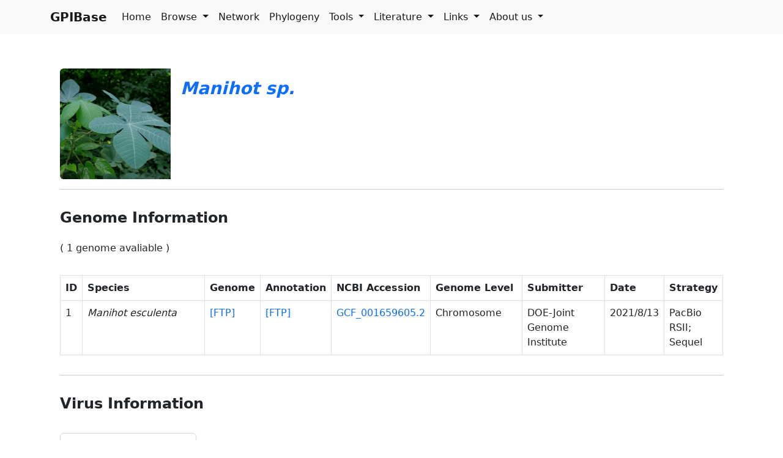

--- FILE ---
content_type: text/html; charset=utf-8
request_url: http://gpi.geminiviridae.com/virus/host/87
body_size: 3006
content:
<!DOCTYPE html>
<html lang="en">

<head>
    <meta charset="utf-8" />
    <meta name="viewport" content="width=device-width, initial-scale=1">
    <title>
Manihot sp.
</title>
    <link rel="shortcut icon" href="/static/icon.ico">
    <link rel="stylesheet" href="/static/css/bootstrap.min.css">
    <link rel="stylesheet" href="https://cdn.jsdelivr.net/npm/bootstrap-icons@1.9.1/font/bootstrap-icons.css">
    <style>
        a {
            text-decoration: none;
        }
	li.dropdown:hover .dropdown-menu.open {
            display: block;
        }

        .dropend:hover .dropdown-menu {
            display: block;
            top: 0;
            right: auto;
            left: 100%;
            margin-top: 0;
            margin-left: var(--bs-dropdown-spacer);
        }
    </style>
    
<link rel="stylesheet" href="/static/bootstrap-table.min.css">
<link rel="stylesheet" href="/static/bootstrap-icons.css">
<style>
    a {
        text-decoration: none
    }
</style>

</head>


<body>
    <!--------------------------------------NAVBAR--------------------------------------->
    <nav class="navbar navbar-expand-lg bg-light fixed-top">
        <div class="container">
            <a class="navbar-brand fw-bold" href="/">GPIBase</a>
            <button class="navbar-toggler" type="button" data-bs-toggle="collapse"
                data-bs-target="#navbarSupportedContent" aria-controls="navbarSupportedContent" aria-expanded="false"
                aria-label="Toggle navigation">
                <span class="navbar-toggler-icon"></span>
            </button>
            <div class="collapse navbar-collapse" id="navbarSupportedContent">
                <ul class="navbar-nav me-auto mb-2 mb-lg-0">
                    <li class="nav-item">
                        <a class="nav-link active" href="/">Home</span></a>
                    </li>
                    <li class="nav-item dropdown">
                        <a class="nav-link active dropdown-toggle" href="#" role="button" data-bs-toggle="dropdown"
                            aria-expanded="false">
                            Browse
                        </a>
                        <ul class="open dropdown-menu border-0 shadow">
                            <li>
                                <a class="dropdown-item" href="/virus/">Virus</a>
                            </li>
                            <li>
                                <a class="dropdown-item" href="/virus/host/">Plant (Host)</a>
                            </li>
                            <li>
                                <a class="dropdown-item" href="/virus/vector/">Insect (Vector)</a>
                            </li>
			    <li>
                                <a class="dropdown-item" href="/virus/betasatellite/">Betasatellite</a>
                            </li>
                        </ul>
                    </li>

                    <li class="nav-item">
                        <a class="nav-link active" href="/network/">Network</a>
                    </li>
                    <li class="nav-item">
                        <a class="nav-link active" href="/phylo/">Phylogeny</a>
                    </li>
                    <li class="nav-item dropdown">
                        <a class="nav-link active dropdown-toggle" href="#" role="button" data-bs-toggle="dropdown"
                            aria-expanded="false">
                            Tools
                        </a>
                        <ul class="open dropdown-menu border-0 shadow">
                            <li>
                                <a class="dropdown-item" href="/blast/">BLAST</a>
                            </li>
                            <li>
                                <a class="dropdown-item" href="/download/">Download</a>
                            </li>
                        </ul>
                    </li>
                    <li class="nav-item dropdown">
                        <a class="nav-link dropdown-toggle active" href="#" role="button" data-bs-toggle="dropdown"
                            aria-expanded="false">
                            Literature
                        </a>
                        <ul class="open dropdown-menu border-0 shadow">
                            <li>
                                <a class="dropdown-item" href="/virus/researcher/">Researchers</a>
                            </li>
                            <li>
                                <a class="dropdown-item" href="/paper/">Papers</a>
                            </li>
                        </ul>
                    </li>

                    <li class="nav-item dropdown">
                        <a class="nav-link dropdown-toggle active" href="/links/"  data-bs-toggle="dropdown"
                            aria-expanded="false" id="defaultDropdown">
                            Links
                        </a>
                        <ul class="open dropdown-menu border-0 shadow" aria-labelledby="defaultDropdown">
                            <li>
                                <div class="dropdown-item dropend">
                                    <a class="dropdown-toggle active text-dark" href="#" role="button"
                                        data-bs-toggle="dropdown" aria-expanded="false" id="defaultDropdown1">
                                        Databases
                                    </a>
                                    <ul class="dropdown-menu border-0 shadow" aria-labelledby="defaultDropdown1">
                                        <li>
                                            <a class="dropdown-item" href="https://ictv.global/" target="_blank">ICTV</a>
                                        </li>
                                        <li>
                                            <a class="dropdown-item" href="https://www.ncbi.nlm.nih.gov/labs/virus/vssi/#/" target="_blank">NCBI Virus</a>
                                        </li>
                                    </ul>
                                </div>
                            </li>
                            <li>
                                <div class="dropdown-item dropend">
                                    <a class="dropdown-toggle active text-dark" href="/links/" role="button"
                                        data-bs-toggle="dropdown" aria-expanded="false" id="defaultDropdown2">
                                        Softwares
                                    </a>
                                    <ul class="dropdown-menu border-0 shadow" aria-labelledby="defaultDropdown2">
                                        <li>
                                            <a class="dropdown-item" href="https://bitbucket.org/berkeleylab/checkv/src/master/" target="_blank">checkV</a>
                                        </li>
                                        <li>
                                            <a class="dropdown-item" href="http://web.cbio.uct.ac.za/~brejnev/" target="_blank">SDT</a>
                                        </li>
                                        <li>
                                            <a class="dropdown-item" href="https://mafft.cbrc.jp/alignment/software/" target="_blank">MAFFT</a>
                                        </li>
                                        <li>
                                            <a class="dropdown-item" href="https://github.com/amkozlov/raxml-ng" target="_blank">RAxML-ng</a>
                                        </li>
                                        <li>
                                            <a class="dropdown-item" href="http://www.iqtree.org/" target="_blank">IQ-TREE</a>
                                        </li>
                                        <li>
                                            <a class="dropdown-item" href="https://github.com/ncbi/vadr" target="_blank">VADR</a>
                                        </li>
                                        <li>
                                            <a class="dropdown-item" href="https://github.com/rcs333/VAPiD" target="_blank">VAPiD</a>
                                        </li>
                                    </ul>
                                </div>
                            </li>
                        </ul>
                    </li>

                    <li class="nav-item dropdown">
                        <a class="nav-link active dropdown-toggle" href="#" role="button" data-bs-toggle="dropdown"
                            aria-expanded="false">
                            About us
                        </a>
                        <ul class="open dropdown-menu border-0 shadow">
                            <li>
                                <a class="dropdown-item" href="/team/">Team introduction</a>
                            </li>
                            <li>
                                <a class="dropdown-item" href="/join/">Join us</a>
                            </li>
                        </ul>
                    </li>
                </ul>
            </div>
        </div>
    </nav>
    <!-- End Navbar -->

    <!--------------------------------------MAIN--------------------------------------->
    

<div class="container">
    <br><br>
    <div class="card border-0 pt-5">
        <div class="card-body">
            <div class="card mb-3 border-0">
                <div class="row g-0">
                    <div class="col-md-2">
                        <img src="/static/sp_img/Manihot_sp..jpeg" class="img-fluid rounded-start" alt="..." style="width:100%">
                    </div>
                    <div class="col-md-9">
                        <div class="card-body">
                            <h3 class="card-title fw-bold pb-3 text-primary"><span><i>Manihot sp.</i></span></h3>
		  	    
                        </div>
                    </div>
                </div>
            </div>
            <hr>
            <h4 class="pt-3 pb-3 fw-bold">Genome Information</h4>
            <p class="pb-3">( 1 genome avaliable )</p>
            <div class="table-responsive">
                <table class="table table-bordered">
                    <thead>
                        <th>ID</th>
                        <th style="width: 200px;">Species</th>
                        <th>Genome</th>
                        <th>Annotation</th>
                        <th>NCBI Accession</th>
                        <th style="width: 150px;">Genome Level</th>
                        <th>Submitter</th>
                        <th>Date</th>
                        <th>Strategy</th>
                    </thead>
                    <tbody>
                        
                        
                        <tr>
                            <td>
                                1
                            </td>
                            <td>
                                <i>Manihot esculenta</i>
                            </td>
                            <td>
                                
                                <a href="/virus/download//home/zju/InsectBase_v2/07_extra/01_GeminiviridaeDB/data/host/GCF_001659605.2.fna.gz">[FTP]</a>
                                
                            </td>
                            <td>
                                
                                <a href="/virus/download//home/zju/InsectBase_v2/07_extra/01_GeminiviridaeDB/data/host/GCF_001659605.2.gff.gz">[FTP]</a>
                                
                            </td>
                            <td>
                                
                                <a href="https://www.ncbi.nlm.nih.gov/assembly/GCF_001659605.2"
                                    target="_blank">GCF_001659605.2</a>
                                
                            </td>
                            <td>
                                
                                Chromosome
                                
                            </td>
                            <td>
                                
                                DOE-Joint Genome Institute
                                
                            </td>
                            <td>
                                
                                2021/8/13
                                
                            </td>
                            <td>
                                
                                PacBio RSII; Sequel
                                
                            </td>
                        </tr>
                        
                        
                    </tbody>
                </table>
            </div>

            <hr>
            <h4 class="pt-3 pb-3 fw-bold">Virus Information</h4>
            <table  data-toggle="table" data-pagination="true" data-search="true" data-search-align="left"
                        data-sortable="true" data-sort-class="table-active">
                <thead>
                    <th>Virus Name</th>
                    <th>Genus</th>
                    <th>Host</th>
                    <th>Vector</th>
                </thead>
                <tbody>
                    
                    <tr>
                        <td>
                            <a href="/virus/8" target="_blank"><i>African cassava mosaic Burkina Faso virus</i></a>
                        </td>
                        <td>
                            <i>Begomovirus</i>
                        </td>
                        <td>
                            
                            <i> Manihot esculenta</i>
                            

                        </td>
                        <td>
                            
			    <i>Bemisia tabaci</i>
                            
                        </td>
                    </tr>
                    
                    <tr>
                        <td>
                            <a href="/virus/9" target="_blank"><i>African cassava mosaic virus</i></a>
                        </td>
                        <td>
                            <i>Begomovirus</i>
                        </td>
                        <td>
                            
                            <i> Manihot esculenta</i>
                            

                        </td>
                        <td>
                            
			    <i>Bemisia tabaci</i>
                            
                        </td>
                    </tr>
                    
                    <tr>
                        <td>
                            <a href="/virus/43" target="_blank"><i>Cassava mosaic Madagascar virus</i></a>
                        </td>
                        <td>
                            <i>Begomovirus</i>
                        </td>
                        <td>
                            
                            <i> Manihot esculenta</i>
                            

                        </td>
                        <td>
                            
                            -
                            
                        </td>
                    </tr>
                    
                    <tr>
                        <td>
                            <a href="/virus/100" target="_blank"><i>East African cassava mosaic Kenya virus</i></a>
                        </td>
                        <td>
                            <i>Begomovirus</i>
                        </td>
                        <td>
                            
                            <i> Manihot esculenta</i>
                            

                        </td>
                        <td>
                            
			    <i>Bemisia tabaci</i>
                            
                        </td>
                    </tr>
                    
                    <tr>
                        <td>
                            <a href="/virus/101" target="_blank"><i>East African cassava mosaic Malawi virus</i></a>
                        </td>
                        <td>
                            <i>Begomovirus</i>
                        </td>
                        <td>
                            
                            <i> Manihot esculenta</i>
                            

                        </td>
                        <td>
                            
			    <i>Bemisia tabaci</i>
                            
                        </td>
                    </tr>
                    
                    <tr>
                        <td>
                            <a href="/virus/103" target="_blank"><i>East African cassava mosaic Zanzibar virus</i></a>
                        </td>
                        <td>
                            <i>Begomovirus</i>
                        </td>
                        <td>
                            
                            <i> Manihot esculenta</i>
                            

                        </td>
                        <td>
                            
			    <i>Bemisia tabaci</i>
                            
                        </td>
                    </tr>
                    
                </tbody>
            </table>
        </div>
    </div>
</div>

    <!--------------------------------------FOOTER--------------------------------------->
    <div class="container mt-3">
        <footer class="bg-white border-top p-3 text-muted small">
            <div class="row align-items-center justify-content-between">
                <div>
                    <span class="navbar-brand mr-2"><strong>GPIBase </strong></span> Copyright &copy;
                    <script>
                        document.write(new Date().getFullYear())
                    </script>
                    . All rights reserved. <a href="https://beian.miit.gov.cn/" target="_blank">浙ICP备2022031948号-1</a> 
<div style="width:300px;margin:0 auto; padding:20px 0;"><img src='/static/beian.png'></img>
		 		<a target="_blank" href="http://www.beian.gov.cn/portal/registerSystemInfo?recordcode=33010602012721" style="display:inline-block;text-decoration:none;height:20px;line-height:20px;"><img src="" style="float:left;"/><p style="float:left;height:20px;line-height:20px;margin: 0px 0px 0px 5px; color:#939393;">浙公网安备 33010602012721号</p></a>
		 	</div>
		 
                </div>
            </div>
        </footer>
    </div>
    <!-- End Footer -->

    <!--------------------------------------JAVASCRIPTS--------------------------------------->
    <script src="/static/jquery.min.js" type="text/javascript"></script>
    <script src="/static/js/bootstrap.bundle.min.js" type="text/javascript"></script>
    <script>


    </script>
    
<script src="/static/bootstrap-table.min.js"></script>

</body>

</html>


--- FILE ---
content_type: application/javascript
request_url: http://gpi.geminiviridae.com/static/js/bootstrap.bundle.min.js
body_size: 23045
content:
/*!
  * Bootstrap v5.2.0-beta1 (https://getbootstrap.com/)
  * Copyright 2011-2022 The Bootstrap Authors (https://github.com/twbs/bootstrap/graphs/contributors)
  * Licensed under MIT (https://github.com/twbs/bootstrap/blob/main/LICENSE)
  */
!function(t,e){"object"==typeof exports&&"undefined"!=typeof module?module.exports=e():"function"==typeof define&&define.amd?define(e):(t="undefined"!=typeof globalThis?globalThis:t||self).bootstrap=e()}(this,(function(){"use strict";const t="transitionend",e=t=>{let e=t.getAttribute("data-bs-target");if(!e||"#"===e){let i=t.getAttribute("href");if(!i||!i.includes("#")&&!i.startsWith("."))return null;i.includes("#")&&!i.startsWith("#")&&(i=`#${i.split("#")[1]}`),e=i&&"#"!==i?i.trim():null}return e},i=t=>{const i=e(t);return i&&document.querySelector(i)?i:null},n=t=>{const i=e(t);return i?document.querySelector(i):null},s=e=>{e.dispatchEvent(new Event(t))},o=t=>!(!t||"object"!=typeof t)&&(void 0!==t.jquery&&(t=t[0]),void 0!==t.nodeType),r=t=>o(t)?t.jquery?t[0]:t:"string"==typeof t&&t.length>0?document.querySelector(t):null,a=t=>{if(!o(t)||0===t.getClientRects().length)return!1;const e="visible"===getComputedStyle(t).getPropertyValue("visibility"),i=t.closest("details:not([open])");if(!i)return e;if(i!==t){const e=t.closest("summary");if(e&&e.parentNode!==i)return!1;if(null===e)return!1}return e},l=t=>!t||t.nodeType!==Node.ELEMENT_NODE||!!t.classList.contains("disabled")||(void 0!==t.disabled?t.disabled:t.hasAttribute("disabled")&&"false"!==t.getAttribute("disabled")),c=t=>{if(!document.documentElement.attachShadow)return null;if("function"==typeof t.getRootNode){const e=t.getRootNode();return e instanceof ShadowRoot?e:null}return t instanceof ShadowRoot?t:t.parentNode?c(t.parentNode):null},h=()=>{},d=t=>{t.offsetHeight},u=()=>window.jQuery&&!document.body.hasAttribute("data-bs-no-jquery")?window.jQuery:null,f=[],p=()=>"rtl"===document.documentElement.dir,g=t=>{var e;e=()=>{const e=u();if(e){const i=t.NAME,n=e.fn[i];e.fn[i]=t.jQueryInterface,e.fn[i].Constructor=t,e.fn[i].noConflict=()=>(e.fn[i]=n,t.jQueryInterface)}},"loading"===document.readyState?(f.length||document.addEventListener("DOMContentLoaded",(()=>{for(const t of f)t()})),f.push(e)):e()},m=t=>{"function"==typeof t&&t()},_=(e,i,n=!0)=>{if(!n)return void m(e);const o=(t=>{if(!t)return 0;let{transitionDuration:e,transitionDelay:i}=window.getComputedStyle(t);const n=Number.parseFloat(e),s=Number.parseFloat(i);return n||s?(e=e.split(",")[0],i=i.split(",")[0],1e3*(Number.parseFloat(e)+Number.parseFloat(i))):0})(i)+5;let r=!1;const a=({target:n})=>{n===i&&(r=!0,i.removeEventListener(t,a),m(e))};i.addEventListener(t,a),setTimeout((()=>{r||s(i)}),o)},b=(t,e,i,n)=>{const s=t.length;let o=t.indexOf(e);return-1===o?!i&&n?t[s-1]:t[0]:(o+=i?1:-1,n&&(o=(o+s)%s),t[Math.max(0,Math.min(o,s-1))])},v=/[^.]*(?=\..*)\.|.*/,y=/\..*/,w=/::\d+$/,A={};let E=1;const T={mouseenter:"mouseover",mouseleave:"mouseout"},C=new Set(["click","dblclick","mouseup","mousedown","contextmenu","mousewheel","DOMMouseScroll","mouseover","mouseout","mousemove","selectstart","selectend","keydown","keypress","keyup","orientationchange","touchstart","touchmove","touchend","touchcancel","pointerdown","pointermove","pointerup","pointerleave","pointercancel","gesturestart","gesturechange","gestureend","focus","blur","change","reset","select","submit","focusin","focusout","load","unload","beforeunload","resize","move","DOMContentLoaded","readystatechange","error","abort","scroll"]);function O(t,e){return e&&`${e}::${E++}`||t.uidEvent||E++}function x(t){const e=O(t);return t.uidEvent=e,A[e]=A[e]||{},A[e]}function k(t,e,i=null){return Object.values(t).find((t=>t.originalHandler===e&&t.delegationSelector===i))}function L(t,e,i){const n="string"==typeof e,s=n?i:e;let o=N(t);return C.has(o)||(o=t),[n,s,o]}function D(t,e,i,n,s){if("string"!=typeof e||!t)return;if(i||(i=n,n=null),e in T){const t=t=>function(e){if(!e.relatedTarget||e.relatedTarget!==e.delegateTarget&&!e.delegateTarget.contains(e.relatedTarget))return t.call(this,e)};n?n=t(n):i=t(i)}const[o,r,a]=L(e,i,n),l=x(t),c=l[a]||(l[a]={}),h=k(c,r,o?i:null);if(h)return void(h.oneOff=h.oneOff&&s);const d=O(r,e.replace(v,"")),u=o?function(t,e,i){return function n(s){const o=t.querySelectorAll(e);for(let{target:r}=s;r&&r!==this;r=r.parentNode)for(const a of o)if(a===r)return s.delegateTarget=r,n.oneOff&&P.off(t,s.type,e,i),i.apply(r,[s])}}(t,i,n):function(t,e){return function i(n){return n.delegateTarget=t,i.oneOff&&P.off(t,n.type,e),e.apply(t,[n])}}(t,i);u.delegationSelector=o?i:null,u.originalHandler=r,u.oneOff=s,u.uidEvent=d,c[d]=u,t.addEventListener(a,u,o)}function S(t,e,i,n,s){const o=k(e[i],n,s);o&&(t.removeEventListener(i,o,Boolean(s)),delete e[i][o.uidEvent])}function I(t,e,i,n){const s=e[i]||{};for(const o of Object.keys(s))if(o.includes(n)){const n=s[o];S(t,e,i,n.originalHandler,n.delegationSelector)}}function N(t){return t=t.replace(y,""),T[t]||t}const P={on(t,e,i,n){D(t,e,i,n,!1)},one(t,e,i,n){D(t,e,i,n,!0)},off(t,e,i,n){if("string"!=typeof e||!t)return;const[s,o,r]=L(e,i,n),a=r!==e,l=x(t),c=e.startsWith(".");if(void 0!==o){if(!l||!l[r])return;return void S(t,l,r,o,s?i:null)}if(c)for(const i of Object.keys(l))I(t,l,i,e.slice(1));const h=l[r]||{};for(const i of Object.keys(h)){const n=i.replace(w,"");if(!a||e.includes(n)){const e=h[i];S(t,l,r,e.originalHandler,e.delegationSelector)}}},trigger(t,e,i){if("string"!=typeof e||!t)return null;const n=u();let s=null,o=!0,r=!0,a=!1;e!==N(e)&&n&&(s=n.Event(e,i),n(t).trigger(s),o=!s.isPropagationStopped(),r=!s.isImmediatePropagationStopped(),a=s.isDefaultPrevented());const l=new Event(e,{bubbles:o,cancelable:!0});if(void 0!==i)for(const t of Object.keys(i))Object.defineProperty(l,t,{get:()=>i[t]});return a&&l.preventDefault(),r&&t.dispatchEvent(l),l.defaultPrevented&&s&&s.preventDefault(),l}},M=new Map,j={set(t,e,i){M.has(t)||M.set(t,new Map);const n=M.get(t);n.has(e)||0===n.size?n.set(e,i):console.error(`Bootstrap doesn't allow more than one instance per element. Bound instance: ${Array.from(n.keys())[0]}.`)},get:(t,e)=>M.has(t)&&M.get(t).get(e)||null,remove(t,e){if(!M.has(t))return;const i=M.get(t);i.delete(e),0===i.size&&M.delete(t)}};function H(t){if("true"===t)return!0;if("false"===t)return!1;if(t===Number(t).toString())return Number(t);if(""===t||"null"===t)return null;if("string"!=typeof t)return t;try{return JSON.parse(decodeURIComponent(t))}catch(e){return t}}function $(t){return t.replace(/[A-Z]/g,(t=>`-${t.toLowerCase()}`))}const W={setDataAttribute(t,e,i){t.setAttribute(`data-bs-${$(e)}`,i)},removeDataAttribute(t,e){t.removeAttribute(`data-bs-${$(e)}`)},getDataAttributes(t){if(!t)return{};const e={},i=Object.keys(t.dataset).filter((t=>t.startsWith("bs")&&!t.startsWith("bsConfig")));for(const n of i){let i=n.replace(/^bs/,"");i=i.charAt(0).toLowerCase()+i.slice(1,i.length),e[i]=H(t.dataset[n])}return e},getDataAttribute:(t,e)=>H(t.getAttribute(`data-bs-${$(e)}`))};class B{static get Default(){return{}}static get DefaultType(){return{}}static get NAME(){throw new Error('You have to implement the static method "NAME", for each component!')}_getConfig(t){return t=this._mergeConfigObj(t),t=this._configAfterMerge(t),this._typeCheckConfig(t),t}_configAfterMerge(t){return t}_mergeConfigObj(t,e){const i=o(e)?W.getDataAttribute(e,"config"):{};return{...this.constructor.Default,..."object"==typeof i?i:{},...o(e)?W.getDataAttributes(e):{},..."object"==typeof t?t:{}}}_typeCheckConfig(t,e=this.constructor.DefaultType){for(const n of Object.keys(e)){const s=e[n],r=t[n],a=o(r)?"element":null==(i=r)?`${i}`:Object.prototype.toString.call(i).match(/\s([a-z]+)/i)[1].toLowerCase();if(!new RegExp(s).test(a))throw new TypeError(`${this.constructor.NAME.toUpperCase()}: Option "${n}" provided type "${a}" but expected type "${s}".`)}var i}}class F extends B{constructor(t,e){super(),(t=r(t))&&(this._element=t,this._config=this._getConfig(e),j.set(this._element,this.constructor.DATA_KEY,this))}dispose(){j.remove(this._element,this.constructor.DATA_KEY),P.off(this._element,this.constructor.EVENT_KEY);for(const t of Object.getOwnPropertyNames(this))this[t]=null}_queueCallback(t,e,i=!0){_(t,e,i)}_getConfig(t){return t=this._mergeConfigObj(t,this._element),t=this._configAfterMerge(t),this._typeCheckConfig(t),t}static getInstance(t){return j.get(r(t),this.DATA_KEY)}static getOrCreateInstance(t,e={}){return this.getInstance(t)||new this(t,"object"==typeof e?e:null)}static get VERSION(){return"5.2.0-beta1"}static get DATA_KEY(){return`bs.${this.NAME}`}static get EVENT_KEY(){return`.${this.DATA_KEY}`}static eventName(t){return`${t}${this.EVENT_KEY}`}}const z=(t,e="hide")=>{const i=`click.dismiss${t.EVENT_KEY}`,s=t.NAME;P.on(document,i,`[data-bs-dismiss="${s}"]`,(function(i){if(["A","AREA"].includes(this.tagName)&&i.preventDefault(),l(this))return;const o=n(this)||this.closest(`.${s}`);t.getOrCreateInstance(o)[e]()}))};class R extends F{static get NAME(){return"alert"}close(){if(P.trigger(this._element,"close.bs.alert").defaultPrevented)return;this._element.classList.remove("show");const t=this._element.classList.contains("fade");this._queueCallback((()=>this._destroyElement()),this._element,t)}_destroyElement(){this._element.remove(),P.trigger(this._element,"closed.bs.alert"),this.dispose()}static jQueryInterface(t){return this.each((function(){const e=R.getOrCreateInstance(this);if("string"==typeof t){if(void 0===e[t]||t.startsWith("_")||"constructor"===t)throw new TypeError(`No method named "${t}"`);e[t](this)}}))}}z(R,"close"),g(R);const q='[data-bs-toggle="button"]';class V extends F{static get NAME(){return"button"}toggle(){this._element.setAttribute("aria-pressed",this._element.classList.toggle("active"))}static jQueryInterface(t){return this.each((function(){const e=V.getOrCreateInstance(this);"toggle"===t&&e[t]()}))}}P.on(document,"click.bs.button.data-api",q,(t=>{t.preventDefault();const e=t.target.closest(q);V.getOrCreateInstance(e).toggle()})),g(V);const K={find:(t,e=document.documentElement)=>[].concat(...Element.prototype.querySelectorAll.call(e,t)),findOne:(t,e=document.documentElement)=>Element.prototype.querySelector.call(e,t),children:(t,e)=>[].concat(...t.children).filter((t=>t.matches(e))),parents(t,e){const i=[];let n=t.parentNode.closest(e);for(;n;)i.push(n),n=n.parentNode.closest(e);return i},prev(t,e){let i=t.previousElementSibling;for(;i;){if(i.matches(e))return[i];i=i.previousElementSibling}return[]},next(t,e){let i=t.nextElementSibling;for(;i;){if(i.matches(e))return[i];i=i.nextElementSibling}return[]},focusableChildren(t){const e=["a","button","input","textarea","select","details","[tabindex]",'[contenteditable="true"]'].map((t=>`${t}:not([tabindex^="-"])`)).join(",");return this.find(e,t).filter((t=>!l(t)&&a(t)))}},Q={leftCallback:null,rightCallback:null,endCallback:null},X={leftCallback:"(function|null)",rightCallback:"(function|null)",endCallback:"(function|null)"};class Y extends B{constructor(t,e){super(),this._element=t,t&&Y.isSupported()&&(this._config=this._getConfig(e),this._deltaX=0,this._supportPointerEvents=Boolean(window.PointerEvent),this._initEvents())}static get Default(){return Q}static get DefaultType(){return X}static get NAME(){return"swipe"}dispose(){P.off(this._element,".bs.swipe")}_start(t){this._supportPointerEvents?this._eventIsPointerPenTouch(t)&&(this._deltaX=t.clientX):this._deltaX=t.touches[0].clientX}_end(t){this._eventIsPointerPenTouch(t)&&(this._deltaX=t.clientX-this._deltaX),this._handleSwipe(),m(this._config.endCallback)}_move(t){this._deltaX=t.touches&&t.touches.length>1?0:t.touches[0].clientX-this._deltaX}_handleSwipe(){const t=Math.abs(this._deltaX);if(t<=40)return;const e=t/this._deltaX;this._deltaX=0,e&&m(e>0?this._config.rightCallback:this._config.leftCallback)}_initEvents(){this._supportPointerEvents?(P.on(this._element,"pointerdown.bs.swipe",(t=>this._start(t))),P.on(this._element,"pointerup.bs.swipe",(t=>this._end(t))),this._element.classList.add("pointer-event")):(P.on(this._element,"touchstart.bs.swipe",(t=>this._start(t))),P.on(this._element,"touchmove.bs.swipe",(t=>this._move(t))),P.on(this._element,"touchend.bs.swipe",(t=>this._end(t))))}_eventIsPointerPenTouch(t){return this._supportPointerEvents&&("pen"===t.pointerType||"touch"===t.pointerType)}static isSupported(){return"ontouchstart"in document.documentElement||navigator.maxTouchPoints>0}}const U="next",G="prev",J="left",Z="right",tt="slid.bs.carousel",et="carousel",it="active",nt={ArrowLeft:Z,ArrowRight:J},st={interval:5e3,keyboard:!0,pause:"hover",ride:!1,touch:!0,wrap:!0},ot={interval:"(number|boolean)",keyboard:"boolean",ride:"(boolean|string)",pause:"(string|boolean)",touch:"boolean",wrap:"boolean"};class rt extends F{constructor(t,e){super(t,e),this._interval=null,this._activeElement=null,this._isSliding=!1,this.touchTimeout=null,this._swipeHelper=null,this._indicatorsElement=K.findOne(".carousel-indicators",this._element),this._addEventListeners(),this._config.ride===et&&this.cycle()}static get Default(){return st}static get DefaultType(){return ot}static get NAME(){return"carousel"}next(){this._slide(U)}nextWhenVisible(){!document.hidden&&a(this._element)&&this.next()}prev(){this._slide(G)}pause(){this._isSliding&&s(this._element),this._clearInterval()}cycle(){this._clearInterval(),this._updateInterval(),this._interval=setInterval((()=>this.nextWhenVisible()),this._config.interval)}_maybeEnableCycle(){this._config.ride&&(this._isSliding?P.one(this._element,tt,(()=>this.cycle())):this.cycle())}to(t){const e=this._getItems();if(t>e.length-1||t<0)return;if(this._isSliding)return void P.one(this._element,tt,(()=>this.to(t)));const i=this._getItemIndex(this._getActive());if(i===t)return;const n=t>i?U:G;this._slide(n,e[t])}dispose(){this._swipeHelper&&this._swipeHelper.dispose(),super.dispose()}_configAfterMerge(t){return t.defaultInterval=t.interval,t}_addEventListeners(){this._config.keyboard&&P.on(this._element,"keydown.bs.carousel",(t=>this._keydown(t))),"hover"===this._config.pause&&(P.on(this._element,"mouseenter.bs.carousel",(()=>this.pause())),P.on(this._element,"mouseleave.bs.carousel",(()=>this._maybeEnableCycle()))),this._config.touch&&Y.isSupported()&&this._addTouchEventListeners()}_addTouchEventListeners(){for(const t of K.find(".carousel-item img",this._element))P.on(t,"dragstart.bs.carousel",(t=>t.preventDefault()));const t={leftCallback:()=>this._slide(this._directionToOrder(J)),rightCallback:()=>this._slide(this._directionToOrder(Z)),endCallback:()=>{"hover"===this._config.pause&&(this.pause(),this.touchTimeout&&clearTimeout(this.touchTimeout),this.touchTimeout=setTimeout((()=>this._maybeEnableCycle()),500+this._config.interval))}};this._swipeHelper=new Y(this._element,t)}_keydown(t){if(/input|textarea/i.test(t.target.tagName))return;const e=nt[t.key];e&&(t.preventDefault(),this._slide(this._directionToOrder(e)))}_getItemIndex(t){return this._getItems().indexOf(t)}_setActiveIndicatorElement(t){if(!this._indicatorsElement)return;const e=K.findOne(".active",this._indicatorsElement);e.classList.remove(it),e.removeAttribute("aria-current");const i=K.findOne(`[data-bs-slide-to="${t}"]`,this._indicatorsElement);i&&(i.classList.add(it),i.setAttribute("aria-current","true"))}_updateInterval(){const t=this._activeElement||this._getActive();if(!t)return;const e=Number.parseInt(t.getAttribute("data-bs-interval"),10);this._config.interval=e||this._config.defaultInterval}_slide(t,e=null){if(this._isSliding)return;const i=this._getActive(),n=t===U,s=e||b(this._getItems(),i,n,this._config.wrap);if(s===i)return;const o=this._getItemIndex(s),r=e=>P.trigger(this._element,e,{relatedTarget:s,direction:this._orderToDirection(t),from:this._getItemIndex(i),to:o});if(r("slide.bs.carousel").defaultPrevented)return;if(!i||!s)return;const a=Boolean(this._interval);this.pause(),this._isSliding=!0,this._setActiveIndicatorElement(o),this._activeElement=s;const l=n?"carousel-item-start":"carousel-item-end",c=n?"carousel-item-next":"carousel-item-prev";s.classList.add(c),d(s),i.classList.add(l),s.classList.add(l),this._queueCallback((()=>{s.classList.remove(l,c),s.classList.add(it),i.classList.remove(it,c,l),this._isSliding=!1,r(tt)}),i,this._isAnimated()),a&&this.cycle()}_isAnimated(){return this._element.classList.contains("slide")}_getActive(){return K.findOne(".active.carousel-item",this._element)}_getItems(){return K.find(".carousel-item",this._element)}_clearInterval(){this._interval&&(clearInterval(this._interval),this._interval=null)}_directionToOrder(t){return p()?t===J?G:U:t===J?U:G}_orderToDirection(t){return p()?t===G?J:Z:t===G?Z:J}static jQueryInterface(t){return this.each((function(){const e=rt.getOrCreateInstance(this,t);if("number"!=typeof t){if("string"==typeof t){if(void 0===e[t]||t.startsWith("_")||"constructor"===t)throw new TypeError(`No method named "${t}"`);e[t]()}}else e.to(t)}))}}P.on(document,"click.bs.carousel.data-api","[data-bs-slide], [data-bs-slide-to]",(function(t){const e=n(this);if(!e||!e.classList.contains(et))return;t.preventDefault();const i=rt.getOrCreateInstance(e),s=this.getAttribute("data-bs-slide-to");return s?(i.to(s),void i._maybeEnableCycle()):"next"===W.getDataAttribute(this,"slide")?(i.next(),void i._maybeEnableCycle()):(i.prev(),void i._maybeEnableCycle())})),P.on(window,"load.bs.carousel.data-api",(()=>{const t=K.find('[data-bs-ride="carousel"]');for(const e of t)rt.getOrCreateInstance(e)})),g(rt);const at="show",lt="collapse",ct="collapsing",ht='[data-bs-toggle="collapse"]',dt={toggle:!0,parent:null},ut={toggle:"boolean",parent:"(null|element)"};class ft extends F{constructor(t,e){super(t,e),this._isTransitioning=!1,this._triggerArray=[];const n=K.find(ht);for(const t of n){const e=i(t),n=K.find(e).filter((t=>t===this._element));null!==e&&n.length&&this._triggerArray.push(t)}this._initializeChildren(),this._config.parent||this._addAriaAndCollapsedClass(this._triggerArray,this._isShown()),this._config.toggle&&this.toggle()}static get Default(){return dt}static get DefaultType(){return ut}static get NAME(){return"collapse"}toggle(){this._isShown()?this.hide():this.show()}show(){if(this._isTransitioning||this._isShown())return;let t=[];if(this._config.parent&&(t=this._getFirstLevelChildren(".collapse.show, .collapse.collapsing").filter((t=>t!==this._element)).map((t=>ft.getOrCreateInstance(t,{toggle:!1})))),t.length&&t[0]._isTransitioning)return;if(P.trigger(this._element,"show.bs.collapse").defaultPrevented)return;for(const e of t)e.hide();const e=this._getDimension();this._element.classList.remove(lt),this._element.classList.add(ct),this._element.style[e]=0,this._addAriaAndCollapsedClass(this._triggerArray,!0),this._isTransitioning=!0;const i=`scroll${e[0].toUpperCase()+e.slice(1)}`;this._queueCallback((()=>{this._isTransitioning=!1,this._element.classList.remove(ct),this._element.classList.add(lt,at),this._element.style[e]="",P.trigger(this._element,"shown.bs.collapse")}),this._element,!0),this._element.style[e]=`${this._element[i]}px`}hide(){if(this._isTransitioning||!this._isShown())return;if(P.trigger(this._element,"hide.bs.collapse").defaultPrevented)return;const t=this._getDimension();this._element.style[t]=`${this._element.getBoundingClientRect()[t]}px`,d(this._element),this._element.classList.add(ct),this._element.classList.remove(lt,at);for(const t of this._triggerArray){const e=n(t);e&&!this._isShown(e)&&this._addAriaAndCollapsedClass([t],!1)}this._isTransitioning=!0,this._element.style[t]="",this._queueCallback((()=>{this._isTransitioning=!1,this._element.classList.remove(ct),this._element.classList.add(lt),P.trigger(this._element,"hidden.bs.collapse")}),this._element,!0)}_isShown(t=this._element){return t.classList.contains(at)}_configAfterMerge(t){return t.toggle=Boolean(t.toggle),t.parent=r(t.parent),t}_getDimension(){return this._element.classList.contains("collapse-horizontal")?"width":"height"}_initializeChildren(){if(!this._config.parent)return;const t=this._getFirstLevelChildren(ht);for(const e of t){const t=n(e);t&&this._addAriaAndCollapsedClass([e],this._isShown(t))}}_getFirstLevelChildren(t){const e=K.find(":scope .collapse .collapse",this._config.parent);return K.find(t,this._config.parent).filter((t=>!e.includes(t)))}_addAriaAndCollapsedClass(t,e){if(t.length)for(const i of t)i.classList.toggle("collapsed",!e),i.setAttribute("aria-expanded",e)}static jQueryInterface(t){const e={};return"string"==typeof t&&/show|hide/.test(t)&&(e.toggle=!1),this.each((function(){const i=ft.getOrCreateInstance(this,e);if("string"==typeof t){if(void 0===i[t])throw new TypeError(`No method named "${t}"`);i[t]()}}))}}P.on(document,"click.bs.collapse.data-api",ht,(function(t){("A"===t.target.tagName||t.delegateTarget&&"A"===t.delegateTarget.tagName)&&t.preventDefault();const e=i(this),n=K.find(e);for(const t of n)ft.getOrCreateInstance(t,{toggle:!1}).toggle()})),g(ft);var pt="top",gt="bottom",mt="right",_t="left",bt="auto",vt=[pt,gt,mt,_t],yt="start",wt="end",At="clippingParents",Et="viewport",Tt="popper",Ct="reference",Ot=vt.reduce((function(t,e){return t.concat([e+"-"+yt,e+"-"+wt])}),[]),xt=[].concat(vt,[bt]).reduce((function(t,e){return t.concat([e,e+"-"+yt,e+"-"+wt])}),[]),kt="beforeRead",Lt="read",Dt="afterRead",St="beforeMain",It="main",Nt="afterMain",Pt="beforeWrite",Mt="write",jt="afterWrite",Ht=[kt,Lt,Dt,St,It,Nt,Pt,Mt,jt];function $t(t){return t?(t.nodeName||"").toLowerCase():null}function Wt(t){if(null==t)return window;if("[object Window]"!==t.toString()){var e=t.ownerDocument;return e&&e.defaultView||window}return t}function Bt(t){return t instanceof Wt(t).Element||t instanceof Element}function Ft(t){return t instanceof Wt(t).HTMLElement||t instanceof HTMLElement}function zt(t){return"undefined"!=typeof ShadowRoot&&(t instanceof Wt(t).ShadowRoot||t instanceof ShadowRoot)}const Rt={name:"applyStyles",enabled:!0,phase:"write",fn:function(t){var e=t.state;Object.keys(e.elements).forEach((function(t){var i=e.styles[t]||{},n=e.attributes[t]||{},s=e.elements[t];Ft(s)&&$t(s)&&(Object.assign(s.style,i),Object.keys(n).forEach((function(t){var e=n[t];!1===e?s.removeAttribute(t):s.setAttribute(t,!0===e?"":e)})))}))},effect:function(t){var e=t.state,i={popper:{position:e.options.strategy,left:"0",top:"0",margin:"0"},arrow:{position:"absolute"},reference:{}};return Object.assign(e.elements.popper.style,i.popper),e.styles=i,e.elements.arrow&&Object.assign(e.elements.arrow.style,i.arrow),function(){Object.keys(e.elements).forEach((function(t){var n=e.elements[t],s=e.attributes[t]||{},o=Object.keys(e.styles.hasOwnProperty(t)?e.styles[t]:i[t]).reduce((function(t,e){return t[e]="",t}),{});Ft(n)&&$t(n)&&(Object.assign(n.style,o),Object.keys(s).forEach((function(t){n.removeAttribute(t)})))}))}},requires:["computeStyles"]};function qt(t){return t.split("-")[0]}var Vt=Math.max,Kt=Math.min,Qt=Math.round;function Xt(t,e){void 0===e&&(e=!1);var i=t.getBoundingClientRect(),n=1,s=1;if(Ft(t)&&e){var o=t.offsetHeight,r=t.offsetWidth;r>0&&(n=Qt(i.width)/r||1),o>0&&(s=Qt(i.height)/o||1)}return{width:i.width/n,height:i.height/s,top:i.top/s,right:i.right/n,bottom:i.bottom/s,left:i.left/n,x:i.left/n,y:i.top/s}}function Yt(t){var e=Xt(t),i=t.offsetWidth,n=t.offsetHeight;return Math.abs(e.width-i)<=1&&(i=e.width),Math.abs(e.height-n)<=1&&(n=e.height),{x:t.offsetLeft,y:t.offsetTop,width:i,height:n}}function Ut(t,e){var i=e.getRootNode&&e.getRootNode();if(t.contains(e))return!0;if(i&&zt(i)){var n=e;do{if(n&&t.isSameNode(n))return!0;n=n.parentNode||n.host}while(n)}return!1}function Gt(t){return Wt(t).getComputedStyle(t)}function Jt(t){return["table","td","th"].indexOf($t(t))>=0}function Zt(t){return((Bt(t)?t.ownerDocument:t.document)||window.document).documentElement}function te(t){return"html"===$t(t)?t:t.assignedSlot||t.parentNode||(zt(t)?t.host:null)||Zt(t)}function ee(t){return Ft(t)&&"fixed"!==Gt(t).position?t.offsetParent:null}function ie(t){for(var e=Wt(t),i=ee(t);i&&Jt(i)&&"static"===Gt(i).position;)i=ee(i);return i&&("html"===$t(i)||"body"===$t(i)&&"static"===Gt(i).position)?e:i||function(t){var e=-1!==navigator.userAgent.toLowerCase().indexOf("firefox");if(-1!==navigator.userAgent.indexOf("Trident")&&Ft(t)&&"fixed"===Gt(t).position)return null;var i=te(t);for(zt(i)&&(i=i.host);Ft(i)&&["html","body"].indexOf($t(i))<0;){var n=Gt(i);if("none"!==n.transform||"none"!==n.perspective||"paint"===n.contain||-1!==["transform","perspective"].indexOf(n.willChange)||e&&"filter"===n.willChange||e&&n.filter&&"none"!==n.filter)return i;i=i.parentNode}return null}(t)||e}function ne(t){return["top","bottom"].indexOf(t)>=0?"x":"y"}function se(t,e,i){return Vt(t,Kt(e,i))}function oe(t){return Object.assign({},{top:0,right:0,bottom:0,left:0},t)}function re(t,e){return e.reduce((function(e,i){return e[i]=t,e}),{})}const ae={name:"arrow",enabled:!0,phase:"main",fn:function(t){var e,i=t.state,n=t.name,s=t.options,o=i.elements.arrow,r=i.modifiersData.popperOffsets,a=qt(i.placement),l=ne(a),c=[_t,mt].indexOf(a)>=0?"height":"width";if(o&&r){var h=function(t,e){return oe("number"!=typeof(t="function"==typeof t?t(Object.assign({},e.rects,{placement:e.placement})):t)?t:re(t,vt))}(s.padding,i),d=Yt(o),u="y"===l?pt:_t,f="y"===l?gt:mt,p=i.rects.reference[c]+i.rects.reference[l]-r[l]-i.rects.popper[c],g=r[l]-i.rects.reference[l],m=ie(o),_=m?"y"===l?m.clientHeight||0:m.clientWidth||0:0,b=p/2-g/2,v=h[u],y=_-d[c]-h[f],w=_/2-d[c]/2+b,A=se(v,w,y),E=l;i.modifiersData[n]=((e={})[E]=A,e.centerOffset=A-w,e)}},effect:function(t){var e=t.state,i=t.options.element,n=void 0===i?"[data-popper-arrow]":i;null!=n&&("string"!=typeof n||(n=e.elements.popper.querySelector(n)))&&Ut(e.elements.popper,n)&&(e.elements.arrow=n)},requires:["popperOffsets"],requiresIfExists:["preventOverflow"]};function le(t){return t.split("-")[1]}var ce={top:"auto",right:"auto",bottom:"auto",left:"auto"};function he(t){var e,i=t.popper,n=t.popperRect,s=t.placement,o=t.variation,r=t.offsets,a=t.position,l=t.gpuAcceleration,c=t.adaptive,h=t.roundOffsets,d=t.isFixed,u=r.x,f=void 0===u?0:u,p=r.y,g=void 0===p?0:p,m="function"==typeof h?h({x:f,y:g}):{x:f,y:g};f=m.x,g=m.y;var _=r.hasOwnProperty("x"),b=r.hasOwnProperty("y"),v=_t,y=pt,w=window;if(c){var A=ie(i),E="clientHeight",T="clientWidth";A===Wt(i)&&"static"!==Gt(A=Zt(i)).position&&"absolute"===a&&(E="scrollHeight",T="scrollWidth"),(s===pt||(s===_t||s===mt)&&o===wt)&&(y=gt,g-=(d&&A===w&&w.visualViewport?w.visualViewport.height:A[E])-n.height,g*=l?1:-1),s!==_t&&(s!==pt&&s!==gt||o!==wt)||(v=mt,f-=(d&&A===w&&w.visualViewport?w.visualViewport.width:A[T])-n.width,f*=l?1:-1)}var C,O=Object.assign({position:a},c&&ce),x=!0===h?function(t){var e=t.x,i=t.y,n=window.devicePixelRatio||1;return{x:Qt(e*n)/n||0,y:Qt(i*n)/n||0}}({x:f,y:g}):{x:f,y:g};return f=x.x,g=x.y,l?Object.assign({},O,((C={})[y]=b?"0":"",C[v]=_?"0":"",C.transform=(w.devicePixelRatio||1)<=1?"translate("+f+"px, "+g+"px)":"translate3d("+f+"px, "+g+"px, 0)",C)):Object.assign({},O,((e={})[y]=b?g+"px":"",e[v]=_?f+"px":"",e.transform="",e))}const de={name:"computeStyles",enabled:!0,phase:"beforeWrite",fn:function(t){var e=t.state,i=t.options,n=i.gpuAcceleration,s=void 0===n||n,o=i.adaptive,r=void 0===o||o,a=i.roundOffsets,l=void 0===a||a,c={placement:qt(e.placement),variation:le(e.placement),popper:e.elements.popper,popperRect:e.rects.popper,gpuAcceleration:s,isFixed:"fixed"===e.options.strategy};null!=e.modifiersData.popperOffsets&&(e.styles.popper=Object.assign({},e.styles.popper,he(Object.assign({},c,{offsets:e.modifiersData.popperOffsets,position:e.options.strategy,adaptive:r,roundOffsets:l})))),null!=e.modifiersData.arrow&&(e.styles.arrow=Object.assign({},e.styles.arrow,he(Object.assign({},c,{offsets:e.modifiersData.arrow,position:"absolute",adaptive:!1,roundOffsets:l})))),e.attributes.popper=Object.assign({},e.attributes.popper,{"data-popper-placement":e.placement})},data:{}};var ue={passive:!0};const fe={name:"eventListeners",enabled:!0,phase:"write",fn:function(){},effect:function(t){var e=t.state,i=t.instance,n=t.options,s=n.scroll,o=void 0===s||s,r=n.resize,a=void 0===r||r,l=Wt(e.elements.popper),c=[].concat(e.scrollParents.reference,e.scrollParents.popper);return o&&c.forEach((function(t){t.addEventListener("scroll",i.update,ue)})),a&&l.addEventListener("resize",i.update,ue),function(){o&&c.forEach((function(t){t.removeEventListener("scroll",i.update,ue)})),a&&l.removeEventListener("resize",i.update,ue)}},data:{}};var pe={left:"right",right:"left",bottom:"top",top:"bottom"};function ge(t){return t.replace(/left|right|bottom|top/g,(function(t){return pe[t]}))}var me={start:"end",end:"start"};function _e(t){return t.replace(/start|end/g,(function(t){return me[t]}))}function be(t){var e=Wt(t);return{scrollLeft:e.pageXOffset,scrollTop:e.pageYOffset}}function ve(t){return Xt(Zt(t)).left+be(t).scrollLeft}function ye(t){var e=Gt(t),i=e.overflow,n=e.overflowX,s=e.overflowY;return/auto|scroll|overlay|hidden/.test(i+s+n)}function we(t){return["html","body","#document"].indexOf($t(t))>=0?t.ownerDocument.body:Ft(t)&&ye(t)?t:we(te(t))}function Ae(t,e){var i;void 0===e&&(e=[]);var n=we(t),s=n===(null==(i=t.ownerDocument)?void 0:i.body),o=Wt(n),r=s?[o].concat(o.visualViewport||[],ye(n)?n:[]):n,a=e.concat(r);return s?a:a.concat(Ae(te(r)))}function Ee(t){return Object.assign({},t,{left:t.x,top:t.y,right:t.x+t.width,bottom:t.y+t.height})}function Te(t,e){return e===Et?Ee(function(t){var e=Wt(t),i=Zt(t),n=e.visualViewport,s=i.clientWidth,o=i.clientHeight,r=0,a=0;return n&&(s=n.width,o=n.height,/^((?!chrome|android).)*safari/i.test(navigator.userAgent)||(r=n.offsetLeft,a=n.offsetTop)),{width:s,height:o,x:r+ve(t),y:a}}(t)):Bt(e)?function(t){var e=Xt(t);return e.top=e.top+t.clientTop,e.left=e.left+t.clientLeft,e.bottom=e.top+t.clientHeight,e.right=e.left+t.clientWidth,e.width=t.clientWidth,e.height=t.clientHeight,e.x=e.left,e.y=e.top,e}(e):Ee(function(t){var e,i=Zt(t),n=be(t),s=null==(e=t.ownerDocument)?void 0:e.body,o=Vt(i.scrollWidth,i.clientWidth,s?s.scrollWidth:0,s?s.clientWidth:0),r=Vt(i.scrollHeight,i.clientHeight,s?s.scrollHeight:0,s?s.clientHeight:0),a=-n.scrollLeft+ve(t),l=-n.scrollTop;return"rtl"===Gt(s||i).direction&&(a+=Vt(i.clientWidth,s?s.clientWidth:0)-o),{width:o,height:r,x:a,y:l}}(Zt(t)))}function Ce(t){var e,i=t.reference,n=t.element,s=t.placement,o=s?qt(s):null,r=s?le(s):null,a=i.x+i.width/2-n.width/2,l=i.y+i.height/2-n.height/2;switch(o){case pt:e={x:a,y:i.y-n.height};break;case gt:e={x:a,y:i.y+i.height};break;case mt:e={x:i.x+i.width,y:l};break;case _t:e={x:i.x-n.width,y:l};break;default:e={x:i.x,y:i.y}}var c=o?ne(o):null;if(null!=c){var h="y"===c?"height":"width";switch(r){case yt:e[c]=e[c]-(i[h]/2-n[h]/2);break;case wt:e[c]=e[c]+(i[h]/2-n[h]/2)}}return e}function Oe(t,e){void 0===e&&(e={});var i=e,n=i.placement,s=void 0===n?t.placement:n,o=i.boundary,r=void 0===o?At:o,a=i.rootBoundary,l=void 0===a?Et:a,c=i.elementContext,h=void 0===c?Tt:c,d=i.altBoundary,u=void 0!==d&&d,f=i.padding,p=void 0===f?0:f,g=oe("number"!=typeof p?p:re(p,vt)),m=h===Tt?Ct:Tt,_=t.rects.popper,b=t.elements[u?m:h],v=function(t,e,i){var n="clippingParents"===e?function(t){var e=Ae(te(t)),i=["absolute","fixed"].indexOf(Gt(t).position)>=0&&Ft(t)?ie(t):t;return Bt(i)?e.filter((function(t){return Bt(t)&&Ut(t,i)&&"body"!==$t(t)})):[]}(t):[].concat(e),s=[].concat(n,[i]),o=s[0],r=s.reduce((function(e,i){var n=Te(t,i);return e.top=Vt(n.top,e.top),e.right=Kt(n.right,e.right),e.bottom=Kt(n.bottom,e.bottom),e.left=Vt(n.left,e.left),e}),Te(t,o));return r.width=r.right-r.left,r.height=r.bottom-r.top,r.x=r.left,r.y=r.top,r}(Bt(b)?b:b.contextElement||Zt(t.elements.popper),r,l),y=Xt(t.elements.reference),w=Ce({reference:y,element:_,strategy:"absolute",placement:s}),A=Ee(Object.assign({},_,w)),E=h===Tt?A:y,T={top:v.top-E.top+g.top,bottom:E.bottom-v.bottom+g.bottom,left:v.left-E.left+g.left,right:E.right-v.right+g.right},C=t.modifiersData.offset;if(h===Tt&&C){var O=C[s];Object.keys(T).forEach((function(t){var e=[mt,gt].indexOf(t)>=0?1:-1,i=[pt,gt].indexOf(t)>=0?"y":"x";T[t]+=O[i]*e}))}return T}function xe(t,e){void 0===e&&(e={});var i=e,n=i.placement,s=i.boundary,o=i.rootBoundary,r=i.padding,a=i.flipVariations,l=i.allowedAutoPlacements,c=void 0===l?xt:l,h=le(n),d=h?a?Ot:Ot.filter((function(t){return le(t)===h})):vt,u=d.filter((function(t){return c.indexOf(t)>=0}));0===u.length&&(u=d);var f=u.reduce((function(e,i){return e[i]=Oe(t,{placement:i,boundary:s,rootBoundary:o,padding:r})[qt(i)],e}),{});return Object.keys(f).sort((function(t,e){return f[t]-f[e]}))}const ke={name:"flip",enabled:!0,phase:"main",fn:function(t){var e=t.state,i=t.options,n=t.name;if(!e.modifiersData[n]._skip){for(var s=i.mainAxis,o=void 0===s||s,r=i.altAxis,a=void 0===r||r,l=i.fallbackPlacements,c=i.padding,h=i.boundary,d=i.rootBoundary,u=i.altBoundary,f=i.flipVariations,p=void 0===f||f,g=i.allowedAutoPlacements,m=e.options.placement,_=qt(m),b=l||(_!==m&&p?function(t){if(qt(t)===bt)return[];var e=ge(t);return[_e(t),e,_e(e)]}(m):[ge(m)]),v=[m].concat(b).reduce((function(t,i){return t.concat(qt(i)===bt?xe(e,{placement:i,boundary:h,rootBoundary:d,padding:c,flipVariations:p,allowedAutoPlacements:g}):i)}),[]),y=e.rects.reference,w=e.rects.popper,A=new Map,E=!0,T=v[0],C=0;C<v.length;C++){var O=v[C],x=qt(O),k=le(O)===yt,L=[pt,gt].indexOf(x)>=0,D=L?"width":"height",S=Oe(e,{placement:O,boundary:h,rootBoundary:d,altBoundary:u,padding:c}),I=L?k?mt:_t:k?gt:pt;y[D]>w[D]&&(I=ge(I));var N=ge(I),P=[];if(o&&P.push(S[x]<=0),a&&P.push(S[I]<=0,S[N]<=0),P.every((function(t){return t}))){T=O,E=!1;break}A.set(O,P)}if(E)for(var M=function(t){var e=v.find((function(e){var i=A.get(e);if(i)return i.slice(0,t).every((function(t){return t}))}));if(e)return T=e,"break"},j=p?3:1;j>0&&"break"!==M(j);j--);e.placement!==T&&(e.modifiersData[n]._skip=!0,e.placement=T,e.reset=!0)}},requiresIfExists:["offset"],data:{_skip:!1}};function Le(t,e,i){return void 0===i&&(i={x:0,y:0}),{top:t.top-e.height-i.y,right:t.right-e.width+i.x,bottom:t.bottom-e.height+i.y,left:t.left-e.width-i.x}}function De(t){return[pt,mt,gt,_t].some((function(e){return t[e]>=0}))}const Se={name:"hide",enabled:!0,phase:"main",requiresIfExists:["preventOverflow"],fn:function(t){var e=t.state,i=t.name,n=e.rects.reference,s=e.rects.popper,o=e.modifiersData.preventOverflow,r=Oe(e,{elementContext:"reference"}),a=Oe(e,{altBoundary:!0}),l=Le(r,n),c=Le(a,s,o),h=De(l),d=De(c);e.modifiersData[i]={referenceClippingOffsets:l,popperEscapeOffsets:c,isReferenceHidden:h,hasPopperEscaped:d},e.attributes.popper=Object.assign({},e.attributes.popper,{"data-popper-reference-hidden":h,"data-popper-escaped":d})}},Ie={name:"offset",enabled:!0,phase:"main",requires:["popperOffsets"],fn:function(t){var e=t.state,i=t.options,n=t.name,s=i.offset,o=void 0===s?[0,0]:s,r=xt.reduce((function(t,i){return t[i]=function(t,e,i){var n=qt(t),s=[_t,pt].indexOf(n)>=0?-1:1,o="function"==typeof i?i(Object.assign({},e,{placement:t})):i,r=o[0],a=o[1];return r=r||0,a=(a||0)*s,[_t,mt].indexOf(n)>=0?{x:a,y:r}:{x:r,y:a}}(i,e.rects,o),t}),{}),a=r[e.placement],l=a.x,c=a.y;null!=e.modifiersData.popperOffsets&&(e.modifiersData.popperOffsets.x+=l,e.modifiersData.popperOffsets.y+=c),e.modifiersData[n]=r}},Ne={name:"popperOffsets",enabled:!0,phase:"read",fn:function(t){var e=t.state,i=t.name;e.modifiersData[i]=Ce({reference:e.rects.reference,element:e.rects.popper,strategy:"absolute",placement:e.placement})},data:{}},Pe={name:"preventOverflow",enabled:!0,phase:"main",fn:function(t){var e=t.state,i=t.options,n=t.name,s=i.mainAxis,o=void 0===s||s,r=i.altAxis,a=void 0!==r&&r,l=i.boundary,c=i.rootBoundary,h=i.altBoundary,d=i.padding,u=i.tether,f=void 0===u||u,p=i.tetherOffset,g=void 0===p?0:p,m=Oe(e,{boundary:l,rootBoundary:c,padding:d,altBoundary:h}),_=qt(e.placement),b=le(e.placement),v=!b,y=ne(_),w="x"===y?"y":"x",A=e.modifiersData.popperOffsets,E=e.rects.reference,T=e.rects.popper,C="function"==typeof g?g(Object.assign({},e.rects,{placement:e.placement})):g,O="number"==typeof C?{mainAxis:C,altAxis:C}:Object.assign({mainAxis:0,altAxis:0},C),x=e.modifiersData.offset?e.modifiersData.offset[e.placement]:null,k={x:0,y:0};if(A){if(o){var L,D="y"===y?pt:_t,S="y"===y?gt:mt,I="y"===y?"height":"width",N=A[y],P=N+m[D],M=N-m[S],j=f?-T[I]/2:0,H=b===yt?E[I]:T[I],$=b===yt?-T[I]:-E[I],W=e.elements.arrow,B=f&&W?Yt(W):{width:0,height:0},F=e.modifiersData["arrow#persistent"]?e.modifiersData["arrow#persistent"].padding:{top:0,right:0,bottom:0,left:0},z=F[D],R=F[S],q=se(0,E[I],B[I]),V=v?E[I]/2-j-q-z-O.mainAxis:H-q-z-O.mainAxis,K=v?-E[I]/2+j+q+R+O.mainAxis:$+q+R+O.mainAxis,Q=e.elements.arrow&&ie(e.elements.arrow),X=Q?"y"===y?Q.clientTop||0:Q.clientLeft||0:0,Y=null!=(L=null==x?void 0:x[y])?L:0,U=N+K-Y,G=se(f?Kt(P,N+V-Y-X):P,N,f?Vt(M,U):M);A[y]=G,k[y]=G-N}if(a){var J,Z="x"===y?pt:_t,tt="x"===y?gt:mt,et=A[w],it="y"===w?"height":"width",nt=et+m[Z],st=et-m[tt],ot=-1!==[pt,_t].indexOf(_),rt=null!=(J=null==x?void 0:x[w])?J:0,at=ot?nt:et-E[it]-T[it]-rt+O.altAxis,lt=ot?et+E[it]+T[it]-rt-O.altAxis:st,ct=f&&ot?function(t,e,i){var n=se(t,e,i);return n>i?i:n}(at,et,lt):se(f?at:nt,et,f?lt:st);A[w]=ct,k[w]=ct-et}e.modifiersData[n]=k}},requiresIfExists:["offset"]};function Me(t,e,i){void 0===i&&(i=!1);var n,s,o=Ft(e),r=Ft(e)&&function(t){var e=t.getBoundingClientRect(),i=Qt(e.width)/t.offsetWidth||1,n=Qt(e.height)/t.offsetHeight||1;return 1!==i||1!==n}(e),a=Zt(e),l=Xt(t,r),c={scrollLeft:0,scrollTop:0},h={x:0,y:0};return(o||!o&&!i)&&(("body"!==$t(e)||ye(a))&&(c=(n=e)!==Wt(n)&&Ft(n)?{scrollLeft:(s=n).scrollLeft,scrollTop:s.scrollTop}:be(n)),Ft(e)?((h=Xt(e,!0)).x+=e.clientLeft,h.y+=e.clientTop):a&&(h.x=ve(a))),{x:l.left+c.scrollLeft-h.x,y:l.top+c.scrollTop-h.y,width:l.width,height:l.height}}function je(t){var e=new Map,i=new Set,n=[];function s(t){i.add(t.name),[].concat(t.requires||[],t.requiresIfExists||[]).forEach((function(t){if(!i.has(t)){var n=e.get(t);n&&s(n)}})),n.push(t)}return t.forEach((function(t){e.set(t.name,t)})),t.forEach((function(t){i.has(t.name)||s(t)})),n}var He={placement:"bottom",modifiers:[],strategy:"absolute"};function $e(){for(var t=arguments.length,e=new Array(t),i=0;i<t;i++)e[i]=arguments[i];return!e.some((function(t){return!(t&&"function"==typeof t.getBoundingClientRect)}))}function We(t){void 0===t&&(t={});var e=t,i=e.defaultModifiers,n=void 0===i?[]:i,s=e.defaultOptions,o=void 0===s?He:s;return function(t,e,i){void 0===i&&(i=o);var s,r,a={placement:"bottom",orderedModifiers:[],options:Object.assign({},He,o),modifiersData:{},elements:{reference:t,popper:e},attributes:{},styles:{}},l=[],c=!1,h={state:a,setOptions:function(i){var s="function"==typeof i?i(a.options):i;d(),a.options=Object.assign({},o,a.options,s),a.scrollParents={reference:Bt(t)?Ae(t):t.contextElement?Ae(t.contextElement):[],popper:Ae(e)};var r,c,u=function(t){var e=je(t);return Ht.reduce((function(t,i){return t.concat(e.filter((function(t){return t.phase===i})))}),[])}((r=[].concat(n,a.options.modifiers),c=r.reduce((function(t,e){var i=t[e.name];return t[e.name]=i?Object.assign({},i,e,{options:Object.assign({},i.options,e.options),data:Object.assign({},i.data,e.data)}):e,t}),{}),Object.keys(c).map((function(t){return c[t]}))));return a.orderedModifiers=u.filter((function(t){return t.enabled})),a.orderedModifiers.forEach((function(t){var e=t.name,i=t.options,n=void 0===i?{}:i,s=t.effect;if("function"==typeof s){var o=s({state:a,name:e,instance:h,options:n});l.push(o||function(){})}})),h.update()},forceUpdate:function(){if(!c){var t=a.elements,e=t.reference,i=t.popper;if($e(e,i)){a.rects={reference:Me(e,ie(i),"fixed"===a.options.strategy),popper:Yt(i)},a.reset=!1,a.placement=a.options.placement,a.orderedModifiers.forEach((function(t){return a.modifiersData[t.name]=Object.assign({},t.data)}));for(var n=0;n<a.orderedModifiers.length;n++)if(!0!==a.reset){var s=a.orderedModifiers[n],o=s.fn,r=s.options,l=void 0===r?{}:r,d=s.name;"function"==typeof o&&(a=o({state:a,options:l,name:d,instance:h})||a)}else a.reset=!1,n=-1}}},update:(s=function(){return new Promise((function(t){h.forceUpdate(),t(a)}))},function(){return r||(r=new Promise((function(t){Promise.resolve().then((function(){r=void 0,t(s())}))}))),r}),destroy:function(){d(),c=!0}};if(!$e(t,e))return h;function d(){l.forEach((function(t){return t()})),l=[]}return h.setOptions(i).then((function(t){!c&&i.onFirstUpdate&&i.onFirstUpdate(t)})),h}}var Be=We(),Fe=We({defaultModifiers:[fe,Ne,de,Rt]}),ze=We({defaultModifiers:[fe,Ne,de,Rt,Ie,ke,Pe,ae,Se]});const Re=Object.freeze(Object.defineProperty({__proto__:null,popperGenerator:We,detectOverflow:Oe,createPopperBase:Be,createPopper:ze,createPopperLite:Fe,top:pt,bottom:gt,right:mt,left:_t,auto:bt,basePlacements:vt,start:yt,end:wt,clippingParents:At,viewport:Et,popper:Tt,reference:Ct,variationPlacements:Ot,placements:xt,beforeRead:kt,read:Lt,afterRead:Dt,beforeMain:St,main:It,afterMain:Nt,beforeWrite:Pt,write:Mt,afterWrite:jt,modifierPhases:Ht,applyStyles:Rt,arrow:ae,computeStyles:de,eventListeners:fe,flip:ke,hide:Se,offset:Ie,popperOffsets:Ne,preventOverflow:Pe},Symbol.toStringTag,{value:"Module"})),qe="dropdown",Ve="ArrowUp",Ke="ArrowDown",Qe="click.bs.dropdown.data-api",Xe="keydown.bs.dropdown.data-api",Ye="show",Ue='[data-bs-toggle="dropdown"]:not(.disabled):not(:disabled)',Ge=`${Ue}.show`,Je=".dropdown-menu",Ze=p()?"top-end":"top-start",ti=p()?"top-start":"top-end",ei=p()?"bottom-end":"bottom-start",ii=p()?"bottom-start":"bottom-end",ni=p()?"left-start":"right-start",si=p()?"right-start":"left-start",oi={offset:[0,2],boundary:"clippingParents",reference:"toggle",display:"dynamic",popperConfig:null,autoClose:!0},ri={offset:"(array|string|function)",boundary:"(string|element)",reference:"(string|element|object)",display:"string",popperConfig:"(null|object|function)",autoClose:"(boolean|string)"};class ai extends F{constructor(t,e){super(t,e),this._popper=null,this._parent=this._element.parentNode,this._menu=K.findOne(Je,this._parent),this._inNavbar=this._detectNavbar()}static get Default(){return oi}static get DefaultType(){return ri}static get NAME(){return qe}toggle(){return this._isShown()?this.hide():this.show()}show(){if(l(this._element)||this._isShown())return;const t={relatedTarget:this._element};if(!P.trigger(this._element,"show.bs.dropdown",t).defaultPrevented){if(this._createPopper(),"ontouchstart"in document.documentElement&&!this._parent.closest(".navbar-nav"))for(const t of[].concat(...document.body.children))P.on(t,"mouseover",h);this._element.focus(),this._element.setAttribute("aria-expanded",!0),this._menu.classList.add(Ye),this._element.classList.add(Ye),P.trigger(this._element,"shown.bs.dropdown",t)}}hide(){if(l(this._element)||!this._isShown())return;const t={relatedTarget:this._element};this._completeHide(t)}dispose(){this._popper&&this._popper.destroy(),super.dispose()}update(){this._inNavbar=this._detectNavbar(),this._popper&&this._popper.update()}_completeHide(t){if(!P.trigger(this._element,"hide.bs.dropdown",t).defaultPrevented){if("ontouchstart"in document.documentElement)for(const t of[].concat(...document.body.children))P.off(t,"mouseover",h);this._popper&&this._popper.destroy(),this._menu.classList.remove(Ye),this._element.classList.remove(Ye),this._element.setAttribute("aria-expanded","false"),W.removeDataAttribute(this._menu,"popper"),P.trigger(this._element,"hidden.bs.dropdown",t)}}_getConfig(t){if("object"==typeof(t=super._getConfig(t)).reference&&!o(t.reference)&&"function"!=typeof t.reference.getBoundingClientRect)throw new TypeError(`${qe.toUpperCase()}: Option "reference" provided type "object" without a required "getBoundingClientRect" method.`);return t}_createPopper(){if(void 0===Re)throw new TypeError("Bootstrap's dropdowns require Popper (https://popper.js.org)");let t=this._element;"parent"===this._config.reference?t=this._parent:o(this._config.reference)?t=r(this._config.reference):"object"==typeof this._config.reference&&(t=this._config.reference);const e=this._getPopperConfig();this._popper=ze(t,this._menu,e)}_isShown(){return this._menu.classList.contains(Ye)}_getPlacement(){const t=this._parent;if(t.classList.contains("dropend"))return ni;if(t.classList.contains("dropstart"))return si;if(t.classList.contains("dropup-center"))return"top";if(t.classList.contains("dropdown-center"))return"bottom";const e="end"===getComputedStyle(this._menu).getPropertyValue("--bs-position").trim();return t.classList.contains("dropup")?e?ti:Ze:e?ii:ei}_detectNavbar(){return null!==this._element.closest(".navbar")}_getOffset(){const{offset:t}=this._config;return"string"==typeof t?t.split(",").map((t=>Number.parseInt(t,10))):"function"==typeof t?e=>t(e,this._element):t}_getPopperConfig(){const t={placement:this._getPlacement(),modifiers:[{name:"preventOverflow",options:{boundary:this._config.boundary}},{name:"offset",options:{offset:this._getOffset()}}]};return(this._inNavbar||"static"===this._config.display)&&(W.setDataAttribute(this._menu,"popper","static"),t.modifiers=[{name:"applyStyles",enabled:!1}]),{...t,..."function"==typeof this._config.popperConfig?this._config.popperConfig(t):this._config.popperConfig}}_selectMenuItem({key:t,target:e}){const i=K.find(".dropdown-menu .dropdown-item:not(.disabled):not(:disabled)",this._menu).filter((t=>a(t)));i.length&&b(i,e,t===Ke,!i.includes(e)).focus()}static jQueryInterface(t){return this.each((function(){const e=ai.getOrCreateInstance(this,t);if("string"==typeof t){if(void 0===e[t])throw new TypeError(`No method named "${t}"`);e[t]()}}))}static clearMenus(t){if(2===t.button||"keyup"===t.type&&"Tab"!==t.key)return;const e=K.find(Ge);for(const i of e){const e=ai.getInstance(i);if(!e||!1===e._config.autoClose)continue;const n=t.composedPath(),s=n.includes(e._menu);if(n.includes(e._element)||"inside"===e._config.autoClose&&!s||"outside"===e._config.autoClose&&s)continue;if(e._menu.contains(t.target)&&("keyup"===t.type&&"Tab"===t.key||/input|select|option|textarea|form/i.test(t.target.tagName)))continue;const o={relatedTarget:e._element};"click"===t.type&&(o.clickEvent=t),e._completeHide(o)}}static dataApiKeydownHandler(t){const e=/input|textarea/i.test(t.target.tagName),i="Escape"===t.key,n=[Ve,Ke].includes(t.key);if(!n&&!i)return;if(e&&!i)return;t.preventDefault();const s=K.findOne(Ue,t.delegateTarget.parentNode),o=ai.getOrCreateInstance(s);if(n)return t.stopPropagation(),o.show(),void o._selectMenuItem(t);o._isShown()&&(t.stopPropagation(),o.hide(),s.focus())}}P.on(document,Xe,Ue,ai.dataApiKeydownHandler),P.on(document,Xe,Je,ai.dataApiKeydownHandler),P.on(document,Qe,ai.clearMenus),P.on(document,"keyup.bs.dropdown.data-api",ai.clearMenus),P.on(document,Qe,Ue,(function(t){t.preventDefault(),ai.getOrCreateInstance(this).toggle()})),g(ai);const li=".fixed-top, .fixed-bottom, .is-fixed, .sticky-top",ci=".sticky-top",hi="padding-right",di="margin-right";class ui{constructor(){this._element=document.body}getWidth(){const t=document.documentElement.clientWidth;return Math.abs(window.innerWidth-t)}hide(){const t=this.getWidth();this._disableOverFlow(),this._setElementAttributes(this._element,hi,(e=>e+t)),this._setElementAttributes(li,hi,(e=>e+t)),this._setElementAttributes(ci,di,(e=>e-t))}reset(){this._resetElementAttributes(this._element,"overflow"),this._resetElementAttributes(this._element,hi),this._resetElementAttributes(li,hi),this._resetElementAttributes(ci,di)}isOverflowing(){return this.getWidth()>0}_disableOverFlow(){this._saveInitialAttribute(this._element,"overflow"),this._element.style.overflow="hidden"}_setElementAttributes(t,e,i){const n=this.getWidth();this._applyManipulationCallback(t,(t=>{if(t!==this._element&&window.innerWidth>t.clientWidth+n)return;this._saveInitialAttribute(t,e);const s=window.getComputedStyle(t).getPropertyValue(e);t.style.setProperty(e,`${i(Number.parseFloat(s))}px`)}))}_saveInitialAttribute(t,e){const i=t.style.getPropertyValue(e);i&&W.setDataAttribute(t,e,i)}_resetElementAttributes(t,e){this._applyManipulationCallback(t,(t=>{const i=W.getDataAttribute(t,e);null!==i?(W.removeDataAttribute(t,e),t.style.setProperty(e,i)):t.style.removeProperty(e)}))}_applyManipulationCallback(t,e){if(o(t))e(t);else for(const i of K.find(t,this._element))e(i)}}const fi="show",pi="mousedown.bs.backdrop",gi={className:"modal-backdrop",isVisible:!0,isAnimated:!1,rootElement:"body",clickCallback:null},mi={className:"string",isVisible:"boolean",isAnimated:"boolean",rootElement:"(element|string)",clickCallback:"(function|null)"};class _i extends B{constructor(t){super(),this._config=this._getConfig(t),this._isAppended=!1,this._element=null}static get Default(){return gi}static get DefaultType(){return mi}static get NAME(){return"backdrop"}show(t){if(!this._config.isVisible)return void m(t);this._append();const e=this._getElement();this._config.isAnimated&&d(e),e.classList.add(fi),this._emulateAnimation((()=>{m(t)}))}hide(t){this._config.isVisible?(this._getElement().classList.remove(fi),this._emulateAnimation((()=>{this.dispose(),m(t)}))):m(t)}dispose(){this._isAppended&&(P.off(this._element,pi),this._element.remove(),this._isAppended=!1)}_getElement(){if(!this._element){const t=document.createElement("div");t.className=this._config.className,this._config.isAnimated&&t.classList.add("fade"),this._element=t}return this._element}_configAfterMerge(t){return t.rootElement=r(t.rootElement),t}_append(){if(this._isAppended)return;const t=this._getElement();this._config.rootElement.append(t),P.on(t,pi,(()=>{m(this._config.clickCallback)})),this._isAppended=!0}_emulateAnimation(t){_(t,this._getElement(),this._config.isAnimated)}}const bi=".bs.focustrap",vi="backward",yi={trapElement:null,autofocus:!0},wi={trapElement:"element",autofocus:"boolean"};class Ai extends B{constructor(t){super(),this._config=this._getConfig(t),this._isActive=!1,this._lastTabNavDirection=null}static get Default(){return yi}static get DefaultType(){return wi}static get NAME(){return"focustrap"}activate(){this._isActive||(this._config.autofocus&&this._config.trapElement.focus(),P.off(document,bi),P.on(document,"focusin.bs.focustrap",(t=>this._handleFocusin(t))),P.on(document,"keydown.tab.bs.focustrap",(t=>this._handleKeydown(t))),this._isActive=!0)}deactivate(){this._isActive&&(this._isActive=!1,P.off(document,bi))}_handleFocusin(t){const{trapElement:e}=this._config;if(t.target===document||t.target===e||e.contains(t.target))return;const i=K.focusableChildren(e);0===i.length?e.focus():this._lastTabNavDirection===vi?i[i.length-1].focus():i[0].focus()}_handleKeydown(t){"Tab"===t.key&&(this._lastTabNavDirection=t.shiftKey?vi:"forward")}}const Ei="hidden.bs.modal",Ti="show.bs.modal",Ci="modal-open",Oi="show",xi="modal-static",ki={backdrop:!0,keyboard:!0,focus:!0},Li={backdrop:"(boolean|string)",keyboard:"boolean",focus:"boolean"};class Di extends F{constructor(t,e){super(t,e),this._dialog=K.findOne(".modal-dialog",this._element),this._backdrop=this._initializeBackDrop(),this._focustrap=this._initializeFocusTrap(),this._isShown=!1,this._isTransitioning=!1,this._scrollBar=new ui,this._addEventListeners()}static get Default(){return ki}static get DefaultType(){return Li}static get NAME(){return"modal"}toggle(t){return this._isShown?this.hide():this.show(t)}show(t){this._isShown||this._isTransitioning||P.trigger(this._element,Ti,{relatedTarget:t}).defaultPrevented||(this._isShown=!0,this._isTransitioning=!0,this._scrollBar.hide(),document.body.classList.add(Ci),this._adjustDialog(),this._backdrop.show((()=>this._showElement(t))))}hide(){this._isShown&&!this._isTransitioning&&(P.trigger(this._element,"hide.bs.modal").defaultPrevented||(this._isShown=!1,this._isTransitioning=!0,this._focustrap.deactivate(),this._element.classList.remove(Oi),this._queueCallback((()=>this._hideModal()),this._element,this._isAnimated())))}dispose(){for(const t of[window,this._dialog])P.off(t,".bs.modal");this._backdrop.dispose(),this._focustrap.deactivate(),super.dispose()}handleUpdate(){this._adjustDialog()}_initializeBackDrop(){return new _i({isVisible:Boolean(this._config.backdrop),isAnimated:this._isAnimated()})}_initializeFocusTrap(){return new Ai({trapElement:this._element})}_showElement(t){document.body.contains(this._element)||document.body.append(this._element),this._element.style.display="block",this._element.removeAttribute("aria-hidden"),this._element.setAttribute("aria-modal",!0),this._element.setAttribute("role","dialog"),this._element.scrollTop=0;const e=K.findOne(".modal-body",this._dialog);e&&(e.scrollTop=0),d(this._element),this._element.classList.add(Oi),this._queueCallback((()=>{this._config.focus&&this._focustrap.activate(),this._isTransitioning=!1,P.trigger(this._element,"shown.bs.modal",{relatedTarget:t})}),this._dialog,this._isAnimated())}_addEventListeners(){P.on(this._element,"keydown.dismiss.bs.modal",(t=>{if("Escape"===t.key)return this._config.keyboard?(t.preventDefault(),void this.hide()):void this._triggerBackdropTransition()})),P.on(window,"resize.bs.modal",(()=>{this._isShown&&!this._isTransitioning&&this._adjustDialog()})),P.on(this._element,"click.dismiss.bs.modal",(t=>{t.target===t.currentTarget&&("static"!==this._config.backdrop?this._config.backdrop&&this.hide():this._triggerBackdropTransition())}))}_hideModal(){this._element.style.display="none",this._element.setAttribute("aria-hidden",!0),this._element.removeAttribute("aria-modal"),this._element.removeAttribute("role"),this._isTransitioning=!1,this._backdrop.hide((()=>{document.body.classList.remove(Ci),this._resetAdjustments(),this._scrollBar.reset(),P.trigger(this._element,Ei)}))}_isAnimated(){return this._element.classList.contains("fade")}_triggerBackdropTransition(){if(P.trigger(this._element,"hidePrevented.bs.modal").defaultPrevented)return;const t=this._element.scrollHeight>document.documentElement.clientHeight,e=this._element.style.overflowY;"hidden"===e||this._element.classList.contains(xi)||(t||(this._element.style.overflowY="hidden"),this._element.classList.add(xi),this._queueCallback((()=>{this._element.classList.remove(xi),this._queueCallback((()=>{this._element.style.overflowY=e}),this._dialog)}),this._dialog),this._element.focus())}_adjustDialog(){const t=this._element.scrollHeight>document.documentElement.clientHeight,e=this._scrollBar.getWidth(),i=e>0;if(i&&!t){const t=p()?"paddingLeft":"paddingRight";this._element.style[t]=`${e}px`}if(!i&&t){const t=p()?"paddingRight":"paddingLeft";this._element.style[t]=`${e}px`}}_resetAdjustments(){this._element.style.paddingLeft="",this._element.style.paddingRight=""}static jQueryInterface(t,e){return this.each((function(){const i=Di.getOrCreateInstance(this,t);if("string"==typeof t){if(void 0===i[t])throw new TypeError(`No method named "${t}"`);i[t](e)}}))}}P.on(document,"click.bs.modal.data-api",'[data-bs-toggle="modal"]',(function(t){const e=n(this);["A","AREA"].includes(this.tagName)&&t.preventDefault(),P.one(e,Ti,(t=>{t.defaultPrevented||P.one(e,Ei,(()=>{a(this)&&this.focus()}))}));const i=K.findOne(".modal.show");i&&Di.getInstance(i).hide(),Di.getOrCreateInstance(e).toggle(this)})),z(Di),g(Di);const Si="show",Ii="showing",Ni="hiding",Pi=".offcanvas.show",Mi="hidePrevented.bs.offcanvas",ji="hidden.bs.offcanvas",Hi={backdrop:!0,keyboard:!0,scroll:!1},$i={backdrop:"(boolean|string)",keyboard:"boolean",scroll:"boolean"};class Wi extends F{constructor(t,e){super(t,e),this._isShown=!1,this._backdrop=this._initializeBackDrop(),this._focustrap=this._initializeFocusTrap(),this._addEventListeners()}static get Default(){return Hi}static get DefaultType(){return $i}static get NAME(){return"offcanvas"}toggle(t){return this._isShown?this.hide():this.show(t)}show(t){this._isShown||P.trigger(this._element,"show.bs.offcanvas",{relatedTarget:t}).defaultPrevented||(this._isShown=!0,this._backdrop.show(),this._config.scroll||(new ui).hide(),this._element.setAttribute("aria-modal",!0),this._element.setAttribute("role","dialog"),this._element.classList.add(Ii),this._queueCallback((()=>{this._config.scroll||this._focustrap.activate(),this._element.classList.add(Si),this._element.classList.remove(Ii),P.trigger(this._element,"shown.bs.offcanvas",{relatedTarget:t})}),this._element,!0))}hide(){this._isShown&&(P.trigger(this._element,"hide.bs.offcanvas").defaultPrevented||(this._focustrap.deactivate(),this._element.blur(),this._isShown=!1,this._element.classList.add(Ni),this._backdrop.hide(),this._queueCallback((()=>{this._element.classList.remove(Si,Ni),this._element.removeAttribute("aria-modal"),this._element.removeAttribute("role"),this._config.scroll||(new ui).reset(),P.trigger(this._element,ji)}),this._element,!0)))}dispose(){this._backdrop.dispose(),this._focustrap.deactivate(),super.dispose()}_initializeBackDrop(){const t=Boolean(this._config.backdrop);return new _i({className:"offcanvas-backdrop",isVisible:t,isAnimated:!0,rootElement:this._element.parentNode,clickCallback:t?()=>{"static"!==this._config.backdrop?this.hide():P.trigger(this._element,Mi)}:null})}_initializeFocusTrap(){return new Ai({trapElement:this._element})}_addEventListeners(){P.on(this._element,"keydown.dismiss.bs.offcanvas",(t=>{"Escape"===t.key&&(this._config.keyboard?this.hide():P.trigger(this._element,Mi))}))}static jQueryInterface(t){return this.each((function(){const e=Wi.getOrCreateInstance(this,t);if("string"==typeof t){if(void 0===e[t]||t.startsWith("_")||"constructor"===t)throw new TypeError(`No method named "${t}"`);e[t](this)}}))}}P.on(document,"click.bs.offcanvas.data-api",'[data-bs-toggle="offcanvas"]',(function(t){const e=n(this);if(["A","AREA"].includes(this.tagName)&&t.preventDefault(),l(this))return;P.one(e,ji,(()=>{a(this)&&this.focus()}));const i=K.findOne(Pi);i&&i!==e&&Wi.getInstance(i).hide(),Wi.getOrCreateInstance(e).toggle(this)})),P.on(window,"load.bs.offcanvas.data-api",(()=>{for(const t of K.find(Pi))Wi.getOrCreateInstance(t).show()})),P.on(window,"resize.bs.offcanvas",(()=>{for(const t of K.find("[aria-modal][class*=show][class*=offcanvas-]"))"fixed"!==getComputedStyle(t).position&&Wi.getOrCreateInstance(t).hide()})),z(Wi),g(Wi);const Bi=new Set(["background","cite","href","itemtype","longdesc","poster","src","xlink:href"]),Fi=/^(?:(?:https?|mailto|ftp|tel|file|sms):|[^#&/:?]*(?:[#/?]|$))/i,zi=/^data:(?:image\/(?:bmp|gif|jpeg|jpg|png|tiff|webp)|video\/(?:mpeg|mp4|ogg|webm)|audio\/(?:mp3|oga|ogg|opus));base64,[\d+/a-z]+=*$/i,Ri=(t,e)=>{const i=t.nodeName.toLowerCase();return e.includes(i)?!Bi.has(i)||Boolean(Fi.test(t.nodeValue)||zi.test(t.nodeValue)):e.filter((t=>t instanceof RegExp)).some((t=>t.test(i)))},qi={"*":["class","dir","id","lang","role",/^aria-[\w-]*$/i],a:["target","href","title","rel"],area:[],b:[],br:[],col:[],code:[],div:[],em:[],hr:[],h1:[],h2:[],h3:[],h4:[],h5:[],h6:[],i:[],img:["src","srcset","alt","title","width","height"],li:[],ol:[],p:[],pre:[],s:[],small:[],span:[],sub:[],sup:[],strong:[],u:[],ul:[]},Vi={extraClass:"",template:"<div></div>",content:{},html:!1,sanitize:!0,sanitizeFn:null,allowList:qi},Ki={extraClass:"(string|function)",template:"string",content:"object",html:"boolean",sanitize:"boolean",sanitizeFn:"(null|function)",allowList:"object"},Qi={selector:"(string|element)",entry:"(string|element|function|null)"};class Xi extends B{constructor(t){super(),this._config=this._getConfig(t)}static get Default(){return Vi}static get DefaultType(){return Ki}static get NAME(){return"TemplateFactory"}getContent(){return Object.values(this._config.content).map((t=>this._resolvePossibleFunction(t))).filter(Boolean)}hasContent(){return this.getContent().length>0}changeContent(t){return this._checkContent(t),this._config.content={...this._config.content,...t},this}toHtml(){const t=document.createElement("div");t.innerHTML=this._maybeSanitize(this._config.template);for(const[e,i]of Object.entries(this._config.content))this._setContent(t,i,e);const e=t.children[0],i=this._resolvePossibleFunction(this._config.extraClass);return i&&e.classList.add(...i.split(" ")),e}_typeCheckConfig(t){super._typeCheckConfig(t),this._checkContent(t.content)}_checkContent(t){for(const[e,i]of Object.entries(t))super._typeCheckConfig({selector:e,entry:i},Qi)}_setContent(t,e,i){const n=K.findOne(i,t);n&&((e=this._resolvePossibleFunction(e))?o(e)?this._putElementInTemplate(r(e),n):this._config.html?n.innerHTML=this._maybeSanitize(e):n.textContent=e:n.remove())}_maybeSanitize(t){return this._config.sanitize?function(t,e,i){if(!t.length)return t;if(i&&"function"==typeof i)return i(t);const n=(new window.DOMParser).parseFromString(t,"text/html"),s=[].concat(...n.body.querySelectorAll("*"));for(const t of s){const i=t.nodeName.toLowerCase();if(!Object.keys(e).includes(i)){t.remove();continue}const n=[].concat(...t.attributes),s=[].concat(e["*"]||[],e[i]||[]);for(const e of n)Ri(e,s)||t.removeAttribute(e.nodeName)}return n.body.innerHTML}(t,this._config.allowList,this._config.sanitizeFn):t}_resolvePossibleFunction(t){return"function"==typeof t?t(this):t}_putElementInTemplate(t,e){if(this._config.html)return e.innerHTML="",void e.append(t);e.textContent=t.textContent}}const Yi=new Set(["sanitize","allowList","sanitizeFn"]),Ui="fade",Gi="show",Ji=".modal",Zi="hide.bs.modal",tn="hover",en="focus",nn={AUTO:"auto",TOP:"top",RIGHT:p()?"left":"right",BOTTOM:"bottom",LEFT:p()?"right":"left"},sn={animation:!0,template:'<div class="tooltip" role="tooltip"><div class="tooltip-arrow"></div><div class="tooltip-inner"></div></div>',trigger:"hover focus",title:"",delay:0,html:!1,selector:!1,placement:"top",offset:[0,0],container:!1,fallbackPlacements:["top","right","bottom","left"],boundary:"clippingParents",customClass:"",sanitize:!0,sanitizeFn:null,allowList:qi,popperConfig:null},on={animation:"boolean",template:"string",title:"(string|element|function)",trigger:"string",delay:"(number|object)",html:"boolean",selector:"(string|boolean)",placement:"(string|function)",offset:"(array|string|function)",container:"(string|element|boolean)",fallbackPlacements:"array",boundary:"(string|element)",customClass:"(string|function)",sanitize:"boolean",sanitizeFn:"(null|function)",allowList:"object",popperConfig:"(null|object|function)"};class rn extends F{constructor(t,e){if(void 0===Re)throw new TypeError("Bootstrap's tooltips require Popper (https://popper.js.org)");super(t,e),this._isEnabled=!0,this._timeout=0,this._isHovered=!1,this._activeTrigger={},this._popper=null,this._templateFactory=null,this.tip=null,this._setListeners()}static get Default(){return sn}static get DefaultType(){return on}static get NAME(){return"tooltip"}enable(){this._isEnabled=!0}disable(){this._isEnabled=!1}toggleEnabled(){this._isEnabled=!this._isEnabled}toggle(t){if(this._isEnabled){if(t){const e=this._initializeOnDelegatedTarget(t);return e._activeTrigger.click=!e._activeTrigger.click,void(e._isWithActiveTrigger()?e._enter():e._leave())}this._isShown()?this._leave():this._enter()}}dispose(){clearTimeout(this._timeout),P.off(this._element.closest(Ji),Zi,this._hideModalHandler),this.tip&&this.tip.remove(),this._disposePopper(),super.dispose()}show(){if("none"===this._element.style.display)throw new Error("Please use show on visible elements");if(!this._isWithContent()||!this._isEnabled)return;const t=P.trigger(this._element,this.constructor.eventName("show")),e=(c(this._element)||this._element.ownerDocument.documentElement).contains(this._element);if(t.defaultPrevented||!e)return;const i=this._getTipElement();this._element.setAttribute("aria-describedby",i.getAttribute("id"));const{container:n}=this._config;if(this._element.ownerDocument.documentElement.contains(this.tip)||(n.append(i),P.trigger(this._element,this.constructor.eventName("inserted"))),this._popper?this._popper.update():this._createPopper(i),i.classList.add(Gi),"ontouchstart"in document.documentElement)for(const t of[].concat(...document.body.children))P.on(t,"mouseover",h);this._queueCallback((()=>{const t=this._isHovered;this._isHovered=!1,P.trigger(this._element,this.constructor.eventName("shown")),t&&this._leave()}),this.tip,this._isAnimated())}hide(){if(!this._isShown())return;if(P.trigger(this._element,this.constructor.eventName("hide")).defaultPrevented)return;const t=this._getTipElement();if(t.classList.remove(Gi),"ontouchstart"in document.documentElement)for(const t of[].concat(...document.body.children))P.off(t,"mouseover",h);this._activeTrigger.click=!1,this._activeTrigger.focus=!1,this._activeTrigger.hover=!1,this._isHovered=!1,this._queueCallback((()=>{this._isWithActiveTrigger()||(this._isHovered||t.remove(),this._element.removeAttribute("aria-describedby"),P.trigger(this._element,this.constructor.eventName("hidden")),this._disposePopper())}),this.tip,this._isAnimated())}update(){this._popper&&this._popper.update()}_isWithContent(){return Boolean(this._getTitle())}_getTipElement(){return this.tip||(this.tip=this._createTipElement(this._getContentForTemplate())),this.tip}_createTipElement(t){const e=this._getTemplateFactory(t).toHtml();if(!e)return null;e.classList.remove(Ui,Gi),e.classList.add(`bs-${this.constructor.NAME}-auto`);const i=(t=>{do{t+=Math.floor(1e6*Math.random())}while(document.getElementById(t));return t})(this.constructor.NAME).toString();return e.setAttribute("id",i),this._isAnimated()&&e.classList.add(Ui),e}setContent(t){let e=!1;this.tip&&(e=this._isShown(),this.tip.remove(),this.tip=null),this._disposePopper(),this.tip=this._createTipElement(t),e&&this.show()}_getTemplateFactory(t){return this._templateFactory?this._templateFactory.changeContent(t):this._templateFactory=new Xi({...this._config,content:t,extraClass:this._resolvePossibleFunction(this._config.customClass)}),this._templateFactory}_getContentForTemplate(){return{".tooltip-inner":this._getTitle()}}_getTitle(){return this._config.title}_initializeOnDelegatedTarget(t){return this.constructor.getOrCreateInstance(t.delegateTarget,this._getDelegateConfig())}_isAnimated(){return this._config.animation||this.tip&&this.tip.classList.contains(Ui)}_isShown(){return this.tip&&this.tip.classList.contains(Gi)}_createPopper(t){const e="function"==typeof this._config.placement?this._config.placement.call(this,t,this._element):this._config.placement,i=nn[e.toUpperCase()];this._popper=ze(this._element,t,this._getPopperConfig(i))}_getOffset(){const{offset:t}=this._config;return"string"==typeof t?t.split(",").map((t=>Number.parseInt(t,10))):"function"==typeof t?e=>t(e,this._element):t}_resolvePossibleFunction(t){return"function"==typeof t?t.call(this._element):t}_getPopperConfig(t){const e={placement:t,modifiers:[{name:"flip",options:{fallbackPlacements:this._config.fallbackPlacements}},{name:"offset",options:{offset:this._getOffset()}},{name:"preventOverflow",options:{boundary:this._config.boundary}},{name:"arrow",options:{element:`.${this.constructor.NAME}-arrow`}},{name:"preSetPlacement",enabled:!0,phase:"beforeMain",fn:t=>{this._getTipElement().setAttribute("data-popper-placement",t.state.placement)}}]};return{...e,..."function"==typeof this._config.popperConfig?this._config.popperConfig(e):this._config.popperConfig}}_setListeners(){const t=this._config.trigger.split(" ");for(const e of t)if("click"===e)P.on(this._element,this.constructor.eventName("click"),this._config.selector,(t=>this.toggle(t)));else if("manual"!==e){const t=e===tn?this.constructor.eventName("mouseenter"):this.constructor.eventName("focusin"),i=e===tn?this.constructor.eventName("mouseleave"):this.constructor.eventName("focusout");P.on(this._element,t,this._config.selector,(t=>{const e=this._initializeOnDelegatedTarget(t);e._activeTrigger["focusin"===t.type?en:tn]=!0,e._enter()})),P.on(this._element,i,this._config.selector,(t=>{const e=this._initializeOnDelegatedTarget(t);e._activeTrigger["focusout"===t.type?en:tn]=e._element.contains(t.relatedTarget),e._leave()}))}this._hideModalHandler=()=>{this._element&&this.hide()},P.on(this._element.closest(Ji),Zi,this._hideModalHandler),this._config.selector?this._config={...this._config,trigger:"manual",selector:""}:this._fixTitle()}_fixTitle(){const t=this._config.originalTitle;t&&(this._element.getAttribute("aria-label")||this._element.textContent||this._element.setAttribute("aria-label",t),this._element.removeAttribute("title"))}_enter(){this._isShown()||this._isHovered?this._isHovered=!0:(this._isHovered=!0,this._setTimeout((()=>{this._isHovered&&this.show()}),this._config.delay.show))}_leave(){this._isWithActiveTrigger()||(this._isHovered=!1,this._setTimeout((()=>{this._isHovered||this.hide()}),this._config.delay.hide))}_setTimeout(t,e){clearTimeout(this._timeout),this._timeout=setTimeout(t,e)}_isWithActiveTrigger(){return Object.values(this._activeTrigger).includes(!0)}_getConfig(t){const e=W.getDataAttributes(this._element);for(const t of Object.keys(e))Yi.has(t)&&delete e[t];return t={...e,..."object"==typeof t&&t?t:{}},t=this._mergeConfigObj(t),t=this._configAfterMerge(t),this._typeCheckConfig(t),t}_configAfterMerge(t){return t.container=!1===t.container?document.body:r(t.container),"number"==typeof t.delay&&(t.delay={show:t.delay,hide:t.delay}),t.originalTitle=this._element.getAttribute("title")||"",t.title=this._resolvePossibleFunction(t.title)||t.originalTitle,"number"==typeof t.title&&(t.title=t.title.toString()),"number"==typeof t.content&&(t.content=t.content.toString()),t}_getDelegateConfig(){const t={};for(const e in this._config)this.constructor.Default[e]!==this._config[e]&&(t[e]=this._config[e]);return t}_disposePopper(){this._popper&&(this._popper.destroy(),this._popper=null)}static jQueryInterface(t){return this.each((function(){const e=rn.getOrCreateInstance(this,t);if("string"==typeof t){if(void 0===e[t])throw new TypeError(`No method named "${t}"`);e[t]()}}))}}g(rn);const an={...rn.Default,placement:"right",offset:[0,8],trigger:"click",content:"",template:'<div class="popover" role="tooltip"><div class="popover-arrow"></div><h3 class="popover-header"></h3><div class="popover-body"></div></div>'},ln={...rn.DefaultType,content:"(null|string|element|function)"};class cn extends rn{static get Default(){return an}static get DefaultType(){return ln}static get NAME(){return"popover"}_isWithContent(){return this._getTitle()||this._getContent()}_getContentForTemplate(){return{".popover-header":this._getTitle(),".popover-body":this._getContent()}}_getContent(){return this._resolvePossibleFunction(this._config.content)}static jQueryInterface(t){return this.each((function(){const e=cn.getOrCreateInstance(this,t);if("string"==typeof t){if(void 0===e[t])throw new TypeError(`No method named "${t}"`);e[t]()}}))}}g(cn);const hn="click.bs.scrollspy",dn="active",un="[href]",fn={offset:null,rootMargin:"0px 0px -25%",smoothScroll:!1,target:null},pn={offset:"(number|null)",rootMargin:"string",smoothScroll:"boolean",target:"element"};class gn extends F{constructor(t,e){super(t,e),this._targetLinks=new Map,this._observableSections=new Map,this._rootElement="visible"===getComputedStyle(this._element).overflowY?null:this._element,this._activeTarget=null,this._observer=null,this._previousScrollData={visibleEntryTop:0,parentScrollTop:0},this.refresh()}static get Default(){return fn}static get DefaultType(){return pn}static get NAME(){return"scrollspy"}refresh(){this._initializeTargetsAndObservables(),this._maybeEnableSmoothScroll(),this._observer?this._observer.disconnect():this._observer=this._getNewObserver();for(const t of this._observableSections.values())this._observer.observe(t)}dispose(){this._observer.disconnect(),super.dispose()}_configAfterMerge(t){return t.target=r(t.target)||document.body,t}_maybeEnableSmoothScroll(){this._config.smoothScroll&&(P.off(this._config.target,hn),P.on(this._config.target,hn,un,(t=>{const e=this._observableSections.get(t.target.hash);if(e){t.preventDefault();const i=this._rootElement||window,n=e.offsetTop-this._element.offsetTop;if(i.scrollTo)return void i.scrollTo({top:n});i.scrollTop=n}})))}_getNewObserver(){const t={root:this._rootElement,threshold:[.1,.5,1],rootMargin:this._getRootMargin()};return new IntersectionObserver((t=>this._observerCallback(t)),t)}_observerCallback(t){const e=t=>this._targetLinks.get(`#${t.target.id}`),i=t=>{this._previousScrollData.visibleEntryTop=t.target.offsetTop,this._process(e(t))},n=(this._rootElement||document.documentElement).scrollTop,s=n>=this._previousScrollData.parentScrollTop;this._previousScrollData.parentScrollTop=n;for(const o of t){if(!o.isIntersecting){this._activeTarget=null,this._clearActiveClass(e(o));continue}const t=o.target.offsetTop>=this._previousScrollData.visibleEntryTop;if(s&&t){if(i(o),!n)return}else s||t||i(o)}}_getRootMargin(){return this._config.offset?`${this._config.offset}px 0px -30%`:this._config.rootMargin}_initializeTargetsAndObservables(){this._targetLinks=new Map,this._observableSections=new Map;const t=K.find(un,this._config.target);for(const e of t){if(!e.hash||l(e))continue;const t=K.findOne(e.hash,this._element);a(t)&&(this._targetLinks.set(e.hash,e),this._observableSections.set(e.hash,t))}}_process(t){this._activeTarget!==t&&(this._clearActiveClass(this._config.target),this._activeTarget=t,t.classList.add(dn),this._activateParents(t),P.trigger(this._element,"activate.bs.scrollspy",{relatedTarget:t}))}_activateParents(t){if(t.classList.contains("dropdown-item"))K.findOne(".dropdown-toggle",t.closest(".dropdown")).classList.add(dn);else for(const e of K.parents(t,".nav, .list-group"))for(const t of K.prev(e,".nav-link, .nav-item > .nav-link, .list-group-item"))t.classList.add(dn)}_clearActiveClass(t){t.classList.remove(dn);const e=K.find("[href].active",t);for(const t of e)t.classList.remove(dn)}static jQueryInterface(t){return this.each((function(){const e=gn.getOrCreateInstance(this,t);if("string"==typeof t){if(void 0===e[t]||t.startsWith("_")||"constructor"===t)throw new TypeError(`No method named "${t}"`);e[t]()}}))}}P.on(window,"load.bs.scrollspy.data-api",(()=>{for(const t of K.find('[data-bs-spy="scroll"]'))gn.getOrCreateInstance(t)})),g(gn);const mn="ArrowLeft",_n="ArrowRight",bn="ArrowUp",vn="ArrowDown",yn="active",wn="fade",An="show",En='[data-bs-toggle="tab"], [data-bs-toggle="pill"], [data-bs-toggle="list"]',Tn=`.nav-link:not(.dropdown-toggle), .list-group-item:not(.dropdown-toggle), [role="tab"]:not(.dropdown-toggle), ${En}`;class Cn extends F{constructor(t){super(t),this._parent=this._element.closest('.list-group, .nav, [role="tablist"]'),this._parent&&(this._setInitialAttributes(this._parent,this._getChildren()),P.on(this._element,"keydown.bs.tab",(t=>this._keydown(t))))}static get NAME(){return"tab"}show(){const t=this._element;if(this._elemIsActive(t))return;const e=this._getActiveElem(),i=e?P.trigger(e,"hide.bs.tab",{relatedTarget:t}):null;P.trigger(t,"show.bs.tab",{relatedTarget:e}).defaultPrevented||i&&i.defaultPrevented||(this._deactivate(e,t),this._activate(t,e))}_activate(t,e){if(!t)return;t.classList.add(yn),this._activate(n(t));const i=t.classList.contains(wn);this._queueCallback((()=>{i&&t.classList.add(An),"tab"===t.getAttribute("role")&&(t.focus(),t.removeAttribute("tabindex"),t.setAttribute("aria-selected",!0),this._toggleDropDown(t,!0),P.trigger(t,"shown.bs.tab",{relatedTarget:e}))}),t,i)}_deactivate(t,e){if(!t)return;t.classList.remove(yn),t.blur(),this._deactivate(n(t));const i=t.classList.contains(wn);this._queueCallback((()=>{i&&t.classList.remove(An),"tab"===t.getAttribute("role")&&(t.setAttribute("aria-selected",!1),t.setAttribute("tabindex","-1"),this._toggleDropDown(t,!1),P.trigger(t,"hidden.bs.tab",{relatedTarget:e}))}),t,i)}_keydown(t){if(![mn,_n,bn,vn].includes(t.key))return;t.stopPropagation(),t.preventDefault();const e=[_n,vn].includes(t.key),i=b(this._getChildren().filter((t=>!l(t))),t.target,e,!0);i&&Cn.getOrCreateInstance(i).show()}_getChildren(){return K.find(Tn,this._parent)}_getActiveElem(){return this._getChildren().find((t=>this._elemIsActive(t)))||null}_setInitialAttributes(t,e){this._setAttributeIfNotExists(t,"role","tablist");for(const t of e)this._setInitialAttributesOnChild(t)}_setInitialAttributesOnChild(t){t=this._getInnerElement(t);const e=this._elemIsActive(t),i=this._getOuterElement(t);t.setAttribute("aria-selected",e),i!==t&&this._setAttributeIfNotExists(i,"role","presentation"),e||t.setAttribute("tabindex","-1"),this._setAttributeIfNotExists(t,"role","tab"),this._setInitialAttributesOnTargetPanel(t)}_setInitialAttributesOnTargetPanel(t){const e=n(t);e&&(this._setAttributeIfNotExists(e,"role","tabpanel"),t.id&&this._setAttributeIfNotExists(e,"aria-labelledby",`#${t.id}`))}_toggleDropDown(t,e){const i=this._getOuterElement(t);if(!i.classList.contains("dropdown"))return;const n=(t,n)=>{const s=K.findOne(t,i);s&&s.classList.toggle(n,e)};n(".dropdown-toggle",yn),n(".dropdown-menu",An),n(".dropdown-item",yn),i.setAttribute("aria-expanded",e)}_setAttributeIfNotExists(t,e,i){t.hasAttribute(e)||t.setAttribute(e,i)}_elemIsActive(t){return t.classList.contains(yn)}_getInnerElement(t){return t.matches(Tn)?t:K.findOne(Tn,t)}_getOuterElement(t){return t.closest(".nav-item, .list-group-item")||t}static jQueryInterface(t){return this.each((function(){const e=Cn.getOrCreateInstance(this);if("string"==typeof t){if(void 0===e[t]||t.startsWith("_")||"constructor"===t)throw new TypeError(`No method named "${t}"`);e[t]()}}))}}P.on(document,"click.bs.tab",En,(function(t){["A","AREA"].includes(this.tagName)&&t.preventDefault(),l(this)||Cn.getOrCreateInstance(this).show()})),P.on(window,"load.bs.tab",(()=>{for(const t of K.find('.active[data-bs-toggle="tab"], .active[data-bs-toggle="pill"], .active[data-bs-toggle="list"]'))Cn.getOrCreateInstance(t)})),g(Cn);const On="hide",xn="show",kn="showing",Ln={animation:"boolean",autohide:"boolean",delay:"number"},Dn={animation:!0,autohide:!0,delay:5e3};class Sn extends F{constructor(t,e){super(t,e),this._timeout=null,this._hasMouseInteraction=!1,this._hasKeyboardInteraction=!1,this._setListeners()}static get Default(){return Dn}static get DefaultType(){return Ln}static get NAME(){return"toast"}show(){P.trigger(this._element,"show.bs.toast").defaultPrevented||(this._clearTimeout(),this._config.animation&&this._element.classList.add("fade"),this._element.classList.remove(On),d(this._element),this._element.classList.add(xn,kn),this._queueCallback((()=>{this._element.classList.remove(kn),P.trigger(this._element,"shown.bs.toast"),this._maybeScheduleHide()}),this._element,this._config.animation))}hide(){this.isShown()&&(P.trigger(this._element,"hide.bs.toast").defaultPrevented||(this._element.classList.add(kn),this._queueCallback((()=>{this._element.classList.add(On),this._element.classList.remove(kn,xn),P.trigger(this._element,"hidden.bs.toast")}),this._element,this._config.animation)))}dispose(){this._clearTimeout(),this.isShown()&&this._element.classList.remove(xn),super.dispose()}isShown(){return this._element.classList.contains(xn)}_maybeScheduleHide(){this._config.autohide&&(this._hasMouseInteraction||this._hasKeyboardInteraction||(this._timeout=setTimeout((()=>{this.hide()}),this._config.delay)))}_onInteraction(t,e){switch(t.type){case"mouseover":case"mouseout":this._hasMouseInteraction=e;break;case"focusin":case"focusout":this._hasKeyboardInteraction=e}if(e)return void this._clearTimeout();const i=t.relatedTarget;this._element===i||this._element.contains(i)||this._maybeScheduleHide()}_setListeners(){P.on(this._element,"mouseover.bs.toast",(t=>this._onInteraction(t,!0))),P.on(this._element,"mouseout.bs.toast",(t=>this._onInteraction(t,!1))),P.on(this._element,"focusin.bs.toast",(t=>this._onInteraction(t,!0))),P.on(this._element,"focusout.bs.toast",(t=>this._onInteraction(t,!1)))}_clearTimeout(){clearTimeout(this._timeout),this._timeout=null}static jQueryInterface(t){return this.each((function(){const e=Sn.getOrCreateInstance(this,t);if("string"==typeof t){if(void 0===e[t])throw new TypeError(`No method named "${t}"`);e[t](this)}}))}}return z(Sn),g(Sn),{Alert:R,Button:V,Carousel:rt,Collapse:ft,Dropdown:ai,Modal:Di,Offcanvas:Wi,Popover:cn,ScrollSpy:gn,Tab:Cn,Toast:Sn,Tooltip:rn}}));
//# sourceMappingURL=bootstrap.bundle.min.js.map